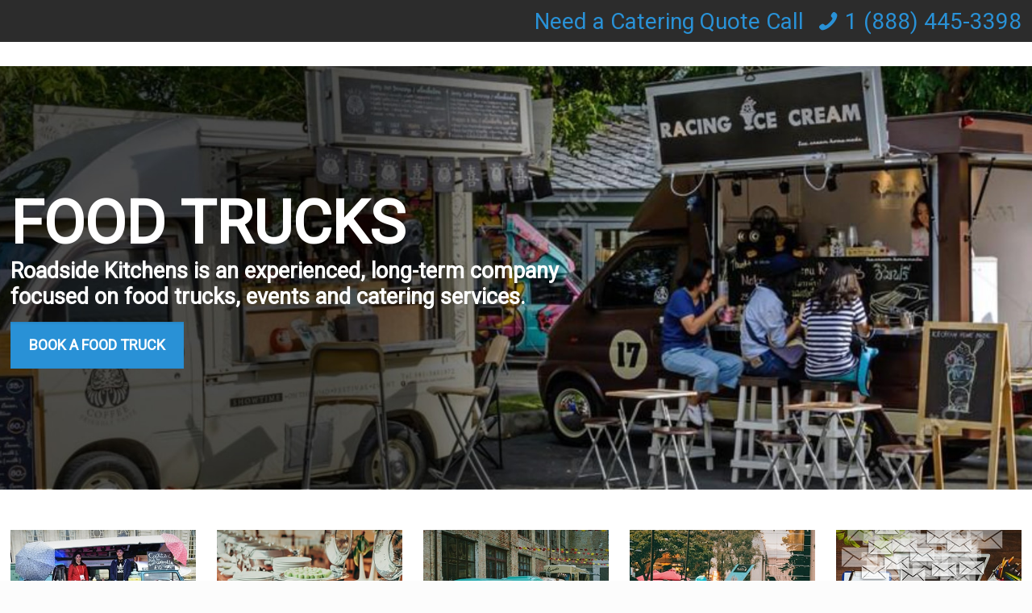

--- FILE ---
content_type: text/html; charset=UTF-8
request_url: https://www.roadsidekitchens.com/food-trucks/
body_size: 25750
content:
<!DOCTYPE html>
<html class="no-js" dir="ltr" lang="en-US" prefix="og: https://ogp.me/ns#" itemscope itemtype="https://schema.org/WebPage">

<!-- head -->
<head><meta charset="UTF-8" /><script>if(navigator.userAgent.match(/MSIE|Internet Explorer/i)||navigator.userAgent.match(/Trident\/7\..*?rv:11/i)){var href=document.location.href;if(!href.match(/[?&]nowprocket/)){if(href.indexOf("?")==-1){if(href.indexOf("#")==-1){document.location.href=href+"?nowprocket=1"}else{document.location.href=href.replace("#","?nowprocket=1#")}}else{if(href.indexOf("#")==-1){document.location.href=href+"&nowprocket=1"}else{document.location.href=href.replace("#","&nowprocket=1#")}}}}</script><script>(()=>{class RocketLazyLoadScripts{constructor(){this.v="1.2.6",this.triggerEvents=["keydown","mousedown","mousemove","touchmove","touchstart","touchend","wheel"],this.userEventHandler=this.t.bind(this),this.touchStartHandler=this.i.bind(this),this.touchMoveHandler=this.o.bind(this),this.touchEndHandler=this.h.bind(this),this.clickHandler=this.u.bind(this),this.interceptedClicks=[],this.interceptedClickListeners=[],this.l(this),window.addEventListener("pageshow",(t=>{this.persisted=t.persisted,this.everythingLoaded&&this.m()})),this.CSPIssue=sessionStorage.getItem("rocketCSPIssue"),document.addEventListener("securitypolicyviolation",(t=>{this.CSPIssue||"script-src-elem"!==t.violatedDirective||"data"!==t.blockedURI||(this.CSPIssue=!0,sessionStorage.setItem("rocketCSPIssue",!0))})),document.addEventListener("DOMContentLoaded",(()=>{this.k()})),this.delayedScripts={normal:[],async:[],defer:[]},this.trash=[],this.allJQueries=[]}p(t){document.hidden?t.t():(this.triggerEvents.forEach((e=>window.addEventListener(e,t.userEventHandler,{passive:!0}))),window.addEventListener("touchstart",t.touchStartHandler,{passive:!0}),window.addEventListener("mousedown",t.touchStartHandler),document.addEventListener("visibilitychange",t.userEventHandler))}_(){this.triggerEvents.forEach((t=>window.removeEventListener(t,this.userEventHandler,{passive:!0}))),document.removeEventListener("visibilitychange",this.userEventHandler)}i(t){"HTML"!==t.target.tagName&&(window.addEventListener("touchend",this.touchEndHandler),window.addEventListener("mouseup",this.touchEndHandler),window.addEventListener("touchmove",this.touchMoveHandler,{passive:!0}),window.addEventListener("mousemove",this.touchMoveHandler),t.target.addEventListener("click",this.clickHandler),this.L(t.target,!0),this.S(t.target,"onclick","rocket-onclick"),this.C())}o(t){window.removeEventListener("touchend",this.touchEndHandler),window.removeEventListener("mouseup",this.touchEndHandler),window.removeEventListener("touchmove",this.touchMoveHandler,{passive:!0}),window.removeEventListener("mousemove",this.touchMoveHandler),t.target.removeEventListener("click",this.clickHandler),this.L(t.target,!1),this.S(t.target,"rocket-onclick","onclick"),this.M()}h(){window.removeEventListener("touchend",this.touchEndHandler),window.removeEventListener("mouseup",this.touchEndHandler),window.removeEventListener("touchmove",this.touchMoveHandler,{passive:!0}),window.removeEventListener("mousemove",this.touchMoveHandler)}u(t){t.target.removeEventListener("click",this.clickHandler),this.L(t.target,!1),this.S(t.target,"rocket-onclick","onclick"),this.interceptedClicks.push(t),t.preventDefault(),t.stopPropagation(),t.stopImmediatePropagation(),this.M()}O(){window.removeEventListener("touchstart",this.touchStartHandler,{passive:!0}),window.removeEventListener("mousedown",this.touchStartHandler),this.interceptedClicks.forEach((t=>{t.target.dispatchEvent(new MouseEvent("click",{view:t.view,bubbles:!0,cancelable:!0}))}))}l(t){EventTarget.prototype.addEventListenerWPRocketBase=EventTarget.prototype.addEventListener,EventTarget.prototype.addEventListener=function(e,i,o){"click"!==e||t.windowLoaded||i===t.clickHandler||t.interceptedClickListeners.push({target:this,func:i,options:o}),(this||window).addEventListenerWPRocketBase(e,i,o)}}L(t,e){this.interceptedClickListeners.forEach((i=>{i.target===t&&(e?t.removeEventListener("click",i.func,i.options):t.addEventListener("click",i.func,i.options))})),t.parentNode!==document.documentElement&&this.L(t.parentNode,e)}D(){return new Promise((t=>{this.P?this.M=t:t()}))}C(){this.P=!0}M(){this.P=!1}S(t,e,i){t.hasAttribute&&t.hasAttribute(e)&&(event.target.setAttribute(i,event.target.getAttribute(e)),event.target.removeAttribute(e))}t(){this._(this),"loading"===document.readyState?document.addEventListener("DOMContentLoaded",this.R.bind(this)):this.R()}k(){let t=[];document.querySelectorAll("script[type=rocketlazyloadscript][data-rocket-src]").forEach((e=>{let i=e.getAttribute("data-rocket-src");if(i&&!i.startsWith("data:")){0===i.indexOf("//")&&(i=location.protocol+i);try{const o=new URL(i).origin;o!==location.origin&&t.push({src:o,crossOrigin:e.crossOrigin||"module"===e.getAttribute("data-rocket-type")})}catch(t){}}})),t=[...new Map(t.map((t=>[JSON.stringify(t),t]))).values()],this.T(t,"preconnect")}async R(){this.lastBreath=Date.now(),this.j(this),this.F(this),this.I(),this.W(),this.q(),await this.A(this.delayedScripts.normal),await this.A(this.delayedScripts.defer),await this.A(this.delayedScripts.async);try{await this.U(),await this.H(this),await this.J()}catch(t){console.error(t)}window.dispatchEvent(new Event("rocket-allScriptsLoaded")),this.everythingLoaded=!0,this.D().then((()=>{this.O()})),this.N()}W(){document.querySelectorAll("script[type=rocketlazyloadscript]").forEach((t=>{t.hasAttribute("data-rocket-src")?t.hasAttribute("async")&&!1!==t.async?this.delayedScripts.async.push(t):t.hasAttribute("defer")&&!1!==t.defer||"module"===t.getAttribute("data-rocket-type")?this.delayedScripts.defer.push(t):this.delayedScripts.normal.push(t):this.delayedScripts.normal.push(t)}))}async B(t){if(await this.G(),!0!==t.noModule||!("noModule"in HTMLScriptElement.prototype))return new Promise((e=>{let i;function o(){(i||t).setAttribute("data-rocket-status","executed"),e()}try{if(navigator.userAgent.indexOf("Firefox/")>0||""===navigator.vendor||this.CSPIssue)i=document.createElement("script"),[...t.attributes].forEach((t=>{let e=t.nodeName;"type"!==e&&("data-rocket-type"===e&&(e="type"),"data-rocket-src"===e&&(e="src"),i.setAttribute(e,t.nodeValue))})),t.text&&(i.text=t.text),i.hasAttribute("src")?(i.addEventListener("load",o),i.addEventListener("error",(function(){i.setAttribute("data-rocket-status","failed-network"),e()})),setTimeout((()=>{i.isConnected||e()}),1)):(i.text=t.text,o()),t.parentNode.replaceChild(i,t);else{const i=t.getAttribute("data-rocket-type"),s=t.getAttribute("data-rocket-src");i?(t.type=i,t.removeAttribute("data-rocket-type")):t.removeAttribute("type"),t.addEventListener("load",o),t.addEventListener("error",(i=>{this.CSPIssue&&i.target.src.startsWith("data:")?(console.log("WPRocket: data-uri blocked by CSP -> fallback"),t.removeAttribute("src"),this.B(t).then(e)):(t.setAttribute("data-rocket-status","failed-network"),e())})),s?(t.removeAttribute("data-rocket-src"),t.src=s):t.src="data:text/javascript;base64,"+window.btoa(unescape(encodeURIComponent(t.text)))}}catch(i){t.setAttribute("data-rocket-status","failed-transform"),e()}}));t.setAttribute("data-rocket-status","skipped")}async A(t){const e=t.shift();return e&&e.isConnected?(await this.B(e),this.A(t)):Promise.resolve()}q(){this.T([...this.delayedScripts.normal,...this.delayedScripts.defer,...this.delayedScripts.async],"preload")}T(t,e){var i=document.createDocumentFragment();t.forEach((t=>{const o=t.getAttribute&&t.getAttribute("data-rocket-src")||t.src;if(o&&!o.startsWith("data:")){const s=document.createElement("link");s.href=o,s.rel=e,"preconnect"!==e&&(s.as="script"),t.getAttribute&&"module"===t.getAttribute("data-rocket-type")&&(s.crossOrigin=!0),t.crossOrigin&&(s.crossOrigin=t.crossOrigin),t.integrity&&(s.integrity=t.integrity),i.appendChild(s),this.trash.push(s)}})),document.head.appendChild(i)}j(t){let e={};function i(i,o){return e[o].eventsToRewrite.indexOf(i)>=0&&!t.everythingLoaded?"rocket-"+i:i}function o(t,o){!function(t){e[t]||(e[t]={originalFunctions:{add:t.addEventListener,remove:t.removeEventListener},eventsToRewrite:[]},t.addEventListener=function(){arguments[0]=i(arguments[0],t),e[t].originalFunctions.add.apply(t,arguments)},t.removeEventListener=function(){arguments[0]=i(arguments[0],t),e[t].originalFunctions.remove.apply(t,arguments)})}(t),e[t].eventsToRewrite.push(o)}function s(e,i){let o=e[i];e[i]=null,Object.defineProperty(e,i,{get:()=>o||function(){},set(s){t.everythingLoaded?o=s:e["rocket"+i]=o=s}})}o(document,"DOMContentLoaded"),o(window,"DOMContentLoaded"),o(window,"load"),o(window,"pageshow"),o(document,"readystatechange"),s(document,"onreadystatechange"),s(window,"onload"),s(window,"onpageshow");try{Object.defineProperty(document,"readyState",{get:()=>t.rocketReadyState,set(e){t.rocketReadyState=e},configurable:!0}),document.readyState="loading"}catch(t){console.log("WPRocket DJE readyState conflict, bypassing")}}F(t){let e;function i(e){return t.everythingLoaded?e:e.split(" ").map((t=>"load"===t||0===t.indexOf("load.")?"rocket-jquery-load":t)).join(" ")}function o(o){function s(t){const e=o.fn[t];o.fn[t]=o.fn.init.prototype[t]=function(){return this[0]===window&&("string"==typeof arguments[0]||arguments[0]instanceof String?arguments[0]=i(arguments[0]):"object"==typeof arguments[0]&&Object.keys(arguments[0]).forEach((t=>{const e=arguments[0][t];delete arguments[0][t],arguments[0][i(t)]=e}))),e.apply(this,arguments),this}}o&&o.fn&&!t.allJQueries.includes(o)&&(o.fn.ready=o.fn.init.prototype.ready=function(e){return t.domReadyFired?e.bind(document)(o):document.addEventListener("rocket-DOMContentLoaded",(()=>e.bind(document)(o))),o([])},s("on"),s("one"),t.allJQueries.push(o)),e=o}o(window.jQuery),Object.defineProperty(window,"jQuery",{get:()=>e,set(t){o(t)}})}async H(t){const e=document.querySelector("script[data-webpack]");e&&(await async function(){return new Promise((t=>{e.addEventListener("load",t),e.addEventListener("error",t)}))}(),await t.K(),await t.H(t))}async U(){this.domReadyFired=!0;try{document.readyState="interactive"}catch(t){}await this.G(),document.dispatchEvent(new Event("rocket-readystatechange")),await this.G(),document.rocketonreadystatechange&&document.rocketonreadystatechange(),await this.G(),document.dispatchEvent(new Event("rocket-DOMContentLoaded")),await this.G(),window.dispatchEvent(new Event("rocket-DOMContentLoaded"))}async J(){try{document.readyState="complete"}catch(t){}await this.G(),document.dispatchEvent(new Event("rocket-readystatechange")),await this.G(),document.rocketonreadystatechange&&document.rocketonreadystatechange(),await this.G(),window.dispatchEvent(new Event("rocket-load")),await this.G(),window.rocketonload&&window.rocketonload(),await this.G(),this.allJQueries.forEach((t=>t(window).trigger("rocket-jquery-load"))),await this.G();const t=new Event("rocket-pageshow");t.persisted=this.persisted,window.dispatchEvent(t),await this.G(),window.rocketonpageshow&&window.rocketonpageshow({persisted:this.persisted}),this.windowLoaded=!0}m(){document.onreadystatechange&&document.onreadystatechange(),window.onload&&window.onload(),window.onpageshow&&window.onpageshow({persisted:this.persisted})}I(){const t=new Map;document.write=document.writeln=function(e){const i=document.currentScript;i||console.error("WPRocket unable to document.write this: "+e);const o=document.createRange(),s=i.parentElement;let n=t.get(i);void 0===n&&(n=i.nextSibling,t.set(i,n));const c=document.createDocumentFragment();o.setStart(c,0),c.appendChild(o.createContextualFragment(e)),s.insertBefore(c,n)}}async G(){Date.now()-this.lastBreath>45&&(await this.K(),this.lastBreath=Date.now())}async K(){return document.hidden?new Promise((t=>setTimeout(t))):new Promise((t=>requestAnimationFrame(t)))}N(){this.trash.forEach((t=>t.remove()))}static run(){const t=new RocketLazyLoadScripts;t.p(t)}}RocketLazyLoadScripts.run()})();</script>

<!-- meta -->

<meta name="viewport" content="width=device-width, initial-scale=1" />

<link rel="shortcut icon" href="https://www.roadsidekitchens.com/wp-content/uploads/2018/03/RoadSide-Kitchens-Favicon.png" />	
	

<!-- wp_head() -->
<title>Find and Book a Local Food Truck Near You | Roadside Kitchens</title><link rel="preload" data-rocket-preload as="style" href="https://fonts.googleapis.com/css?family=Roboto%3A1&#038;display=swap" /><link rel="stylesheet" href="https://fonts.googleapis.com/css?family=Roboto%3A1&#038;display=swap" media="print" onload="this.media='all'" /><noscript><link rel="stylesheet" href="https://fonts.googleapis.com/css?family=Roboto%3A1&#038;display=swap" /></noscript><link rel="preload" data-rocket-preload as="image" href="https://www.roadsidekitchens.com/wp-content/uploads/2018/05/company-banner.jpg" fetchpriority="high">
<!-- script | dynamic -->
<script type="rocketlazyloadscript" id="mfn-dnmc-config-js">
//<![CDATA[
window.mfn = {mobile_init:1240,nicescroll:40,parallax:"translate3d",responsive:1,retina_js:0};
window.mfn_lightbox = {disable:false,disableMobile:false,title:false,};
window.mfn_sliders = {blog:0,clients:0,offer:0,portfolio:0,shop:0,slider:0,testimonials:0};
//]]>
</script>
	<style>img:is([sizes="auto" i], [sizes^="auto," i]) { contain-intrinsic-size: 3000px 1500px }</style>
	
		<!-- All in One SEO 4.7.6 - aioseo.com -->
	<meta name="description" content="If you are looking for a food truck to book in near me, Roadside Kitchens works with many food trucks across the country. We can help you find the perfect food truck." />
	<meta name="robots" content="max-image-preview:large" />
	<link rel="canonical" href="https://www.roadsidekitchens.com/food-trucks/" />
	<meta name="generator" content="All in One SEO (AIOSEO) 4.7.6" />
		<meta property="og:locale" content="en_US" />
		<meta property="og:site_name" content="Roadside Kitchens: Food Truck Catering, Special Events &amp; Promotions | Roadside Kitchens" />
		<meta property="og:type" content="article" />
		<meta property="og:title" content="Find and Book a Local Food Truck Near You | Roadside Kitchens" />
		<meta property="og:description" content="If you are looking for a food truck to book in near me, Roadside Kitchens works with many food trucks across the country. We can help you find the perfect food truck." />
		<meta property="og:url" content="https://www.roadsidekitchens.com/food-trucks/" />
		<meta property="article:published_time" content="2017-12-03T19:06:26+00:00" />
		<meta property="article:modified_time" content="2021-07-18T23:30:15+00:00" />
		<meta name="twitter:card" content="summary" />
		<meta name="twitter:title" content="Find and Book a Local Food Truck Near You | Roadside Kitchens" />
		<meta name="twitter:description" content="If you are looking for a food truck to book in near me, Roadside Kitchens works with many food trucks across the country. We can help you find the perfect food truck." />
		<meta name="google" content="nositelinkssearchbox" />
		<script type="application/ld+json" class="aioseo-schema">
			{"@context":"https:\/\/schema.org","@graph":[{"@type":"BreadcrumbList","@id":"https:\/\/www.roadsidekitchens.com\/food-trucks\/#breadcrumblist","itemListElement":[{"@type":"ListItem","@id":"https:\/\/www.roadsidekitchens.com\/#listItem","position":1,"name":"Home","item":"https:\/\/www.roadsidekitchens.com\/","nextItem":{"@type":"ListItem","@id":"https:\/\/www.roadsidekitchens.com\/food-trucks\/#listItem","name":"Food Trucks"}},{"@type":"ListItem","@id":"https:\/\/www.roadsidekitchens.com\/food-trucks\/#listItem","position":2,"name":"Food Trucks","previousItem":{"@type":"ListItem","@id":"https:\/\/www.roadsidekitchens.com\/#listItem","name":"Home"}}]},{"@type":"Organization","@id":"https:\/\/www.roadsidekitchens.com\/#organization","name":"Roadside Kitchens: Food Truck Catering, Special Events & Promotions","description":"Roadside Kitchens","url":"https:\/\/www.roadsidekitchens.com\/"},{"@type":"WebPage","@id":"https:\/\/www.roadsidekitchens.com\/food-trucks\/#webpage","url":"https:\/\/www.roadsidekitchens.com\/food-trucks\/","name":"Find and Book a Local Food Truck Near You | Roadside Kitchens","description":"If you are looking for a food truck to book in near me, Roadside Kitchens works with many food trucks across the country. We can help you find the perfect food truck.","inLanguage":"en-US","isPartOf":{"@id":"https:\/\/www.roadsidekitchens.com\/#website"},"breadcrumb":{"@id":"https:\/\/www.roadsidekitchens.com\/food-trucks\/#breadcrumblist"},"datePublished":"2017-12-03T19:06:26+00:00","dateModified":"2021-07-18T23:30:15+00:00"},{"@type":"WebSite","@id":"https:\/\/www.roadsidekitchens.com\/#website","url":"https:\/\/www.roadsidekitchens.com\/","name":"Roadside Kitchens: Food Truck Catering, Special Events & Promotions","description":"Roadside Kitchens","inLanguage":"en-US","publisher":{"@id":"https:\/\/www.roadsidekitchens.com\/#organization"}}]}
		</script>
		<!-- All in One SEO -->

<link rel='dns-prefetch' href='//fonts.googleapis.com' />
<link href='https://fonts.gstatic.com' crossorigin rel='preconnect' />
<link rel="alternate" type="application/rss+xml" title="Roadside Kitchens: Food Truck Catering, Special Events &amp; Promotions &raquo; Feed" href="https://www.roadsidekitchens.com/feed/" />
<link rel="alternate" type="application/rss+xml" title="Roadside Kitchens: Food Truck Catering, Special Events &amp; Promotions &raquo; Comments Feed" href="https://www.roadsidekitchens.com/comments/feed/" />
<link data-minify="1" rel='stylesheet' id='layerslider-css' href='https://www.roadsidekitchens.com/wp-content/cache/min/1/wp-content/plugins/LayerSlider/assets/static/layerslider/css/layerslider.css?ver=1733797587' type='text/css' media='all' />
<style id='wp-emoji-styles-inline-css' type='text/css'>

	img.wp-smiley, img.emoji {
		display: inline !important;
		border: none !important;
		box-shadow: none !important;
		height: 1em !important;
		width: 1em !important;
		margin: 0 0.07em !important;
		vertical-align: -0.1em !important;
		background: none !important;
		padding: 0 !important;
	}
</style>
<link rel='stylesheet' id='wp-block-library-css' href='https://www.roadsidekitchens.com/wp-includes/css/dist/block-library/style.min.css?ver=6.7.4' type='text/css' media='all' />
<style id='classic-theme-styles-inline-css' type='text/css'>
/*! This file is auto-generated */
.wp-block-button__link{color:#fff;background-color:#32373c;border-radius:9999px;box-shadow:none;text-decoration:none;padding:calc(.667em + 2px) calc(1.333em + 2px);font-size:1.125em}.wp-block-file__button{background:#32373c;color:#fff;text-decoration:none}
</style>
<style id='global-styles-inline-css' type='text/css'>
:root{--wp--preset--aspect-ratio--square: 1;--wp--preset--aspect-ratio--4-3: 4/3;--wp--preset--aspect-ratio--3-4: 3/4;--wp--preset--aspect-ratio--3-2: 3/2;--wp--preset--aspect-ratio--2-3: 2/3;--wp--preset--aspect-ratio--16-9: 16/9;--wp--preset--aspect-ratio--9-16: 9/16;--wp--preset--color--black: #000000;--wp--preset--color--cyan-bluish-gray: #abb8c3;--wp--preset--color--white: #ffffff;--wp--preset--color--pale-pink: #f78da7;--wp--preset--color--vivid-red: #cf2e2e;--wp--preset--color--luminous-vivid-orange: #ff6900;--wp--preset--color--luminous-vivid-amber: #fcb900;--wp--preset--color--light-green-cyan: #7bdcb5;--wp--preset--color--vivid-green-cyan: #00d084;--wp--preset--color--pale-cyan-blue: #8ed1fc;--wp--preset--color--vivid-cyan-blue: #0693e3;--wp--preset--color--vivid-purple: #9b51e0;--wp--preset--gradient--vivid-cyan-blue-to-vivid-purple: linear-gradient(135deg,rgba(6,147,227,1) 0%,rgb(155,81,224) 100%);--wp--preset--gradient--light-green-cyan-to-vivid-green-cyan: linear-gradient(135deg,rgb(122,220,180) 0%,rgb(0,208,130) 100%);--wp--preset--gradient--luminous-vivid-amber-to-luminous-vivid-orange: linear-gradient(135deg,rgba(252,185,0,1) 0%,rgba(255,105,0,1) 100%);--wp--preset--gradient--luminous-vivid-orange-to-vivid-red: linear-gradient(135deg,rgba(255,105,0,1) 0%,rgb(207,46,46) 100%);--wp--preset--gradient--very-light-gray-to-cyan-bluish-gray: linear-gradient(135deg,rgb(238,238,238) 0%,rgb(169,184,195) 100%);--wp--preset--gradient--cool-to-warm-spectrum: linear-gradient(135deg,rgb(74,234,220) 0%,rgb(151,120,209) 20%,rgb(207,42,186) 40%,rgb(238,44,130) 60%,rgb(251,105,98) 80%,rgb(254,248,76) 100%);--wp--preset--gradient--blush-light-purple: linear-gradient(135deg,rgb(255,206,236) 0%,rgb(152,150,240) 100%);--wp--preset--gradient--blush-bordeaux: linear-gradient(135deg,rgb(254,205,165) 0%,rgb(254,45,45) 50%,rgb(107,0,62) 100%);--wp--preset--gradient--luminous-dusk: linear-gradient(135deg,rgb(255,203,112) 0%,rgb(199,81,192) 50%,rgb(65,88,208) 100%);--wp--preset--gradient--pale-ocean: linear-gradient(135deg,rgb(255,245,203) 0%,rgb(182,227,212) 50%,rgb(51,167,181) 100%);--wp--preset--gradient--electric-grass: linear-gradient(135deg,rgb(202,248,128) 0%,rgb(113,206,126) 100%);--wp--preset--gradient--midnight: linear-gradient(135deg,rgb(2,3,129) 0%,rgb(40,116,252) 100%);--wp--preset--font-size--small: 13px;--wp--preset--font-size--medium: 20px;--wp--preset--font-size--large: 36px;--wp--preset--font-size--x-large: 42px;--wp--preset--spacing--20: 0.44rem;--wp--preset--spacing--30: 0.67rem;--wp--preset--spacing--40: 1rem;--wp--preset--spacing--50: 1.5rem;--wp--preset--spacing--60: 2.25rem;--wp--preset--spacing--70: 3.38rem;--wp--preset--spacing--80: 5.06rem;--wp--preset--shadow--natural: 6px 6px 9px rgba(0, 0, 0, 0.2);--wp--preset--shadow--deep: 12px 12px 50px rgba(0, 0, 0, 0.4);--wp--preset--shadow--sharp: 6px 6px 0px rgba(0, 0, 0, 0.2);--wp--preset--shadow--outlined: 6px 6px 0px -3px rgba(255, 255, 255, 1), 6px 6px rgba(0, 0, 0, 1);--wp--preset--shadow--crisp: 6px 6px 0px rgba(0, 0, 0, 1);}:where(.is-layout-flex){gap: 0.5em;}:where(.is-layout-grid){gap: 0.5em;}body .is-layout-flex{display: flex;}.is-layout-flex{flex-wrap: wrap;align-items: center;}.is-layout-flex > :is(*, div){margin: 0;}body .is-layout-grid{display: grid;}.is-layout-grid > :is(*, div){margin: 0;}:where(.wp-block-columns.is-layout-flex){gap: 2em;}:where(.wp-block-columns.is-layout-grid){gap: 2em;}:where(.wp-block-post-template.is-layout-flex){gap: 1.25em;}:where(.wp-block-post-template.is-layout-grid){gap: 1.25em;}.has-black-color{color: var(--wp--preset--color--black) !important;}.has-cyan-bluish-gray-color{color: var(--wp--preset--color--cyan-bluish-gray) !important;}.has-white-color{color: var(--wp--preset--color--white) !important;}.has-pale-pink-color{color: var(--wp--preset--color--pale-pink) !important;}.has-vivid-red-color{color: var(--wp--preset--color--vivid-red) !important;}.has-luminous-vivid-orange-color{color: var(--wp--preset--color--luminous-vivid-orange) !important;}.has-luminous-vivid-amber-color{color: var(--wp--preset--color--luminous-vivid-amber) !important;}.has-light-green-cyan-color{color: var(--wp--preset--color--light-green-cyan) !important;}.has-vivid-green-cyan-color{color: var(--wp--preset--color--vivid-green-cyan) !important;}.has-pale-cyan-blue-color{color: var(--wp--preset--color--pale-cyan-blue) !important;}.has-vivid-cyan-blue-color{color: var(--wp--preset--color--vivid-cyan-blue) !important;}.has-vivid-purple-color{color: var(--wp--preset--color--vivid-purple) !important;}.has-black-background-color{background-color: var(--wp--preset--color--black) !important;}.has-cyan-bluish-gray-background-color{background-color: var(--wp--preset--color--cyan-bluish-gray) !important;}.has-white-background-color{background-color: var(--wp--preset--color--white) !important;}.has-pale-pink-background-color{background-color: var(--wp--preset--color--pale-pink) !important;}.has-vivid-red-background-color{background-color: var(--wp--preset--color--vivid-red) !important;}.has-luminous-vivid-orange-background-color{background-color: var(--wp--preset--color--luminous-vivid-orange) !important;}.has-luminous-vivid-amber-background-color{background-color: var(--wp--preset--color--luminous-vivid-amber) !important;}.has-light-green-cyan-background-color{background-color: var(--wp--preset--color--light-green-cyan) !important;}.has-vivid-green-cyan-background-color{background-color: var(--wp--preset--color--vivid-green-cyan) !important;}.has-pale-cyan-blue-background-color{background-color: var(--wp--preset--color--pale-cyan-blue) !important;}.has-vivid-cyan-blue-background-color{background-color: var(--wp--preset--color--vivid-cyan-blue) !important;}.has-vivid-purple-background-color{background-color: var(--wp--preset--color--vivid-purple) !important;}.has-black-border-color{border-color: var(--wp--preset--color--black) !important;}.has-cyan-bluish-gray-border-color{border-color: var(--wp--preset--color--cyan-bluish-gray) !important;}.has-white-border-color{border-color: var(--wp--preset--color--white) !important;}.has-pale-pink-border-color{border-color: var(--wp--preset--color--pale-pink) !important;}.has-vivid-red-border-color{border-color: var(--wp--preset--color--vivid-red) !important;}.has-luminous-vivid-orange-border-color{border-color: var(--wp--preset--color--luminous-vivid-orange) !important;}.has-luminous-vivid-amber-border-color{border-color: var(--wp--preset--color--luminous-vivid-amber) !important;}.has-light-green-cyan-border-color{border-color: var(--wp--preset--color--light-green-cyan) !important;}.has-vivid-green-cyan-border-color{border-color: var(--wp--preset--color--vivid-green-cyan) !important;}.has-pale-cyan-blue-border-color{border-color: var(--wp--preset--color--pale-cyan-blue) !important;}.has-vivid-cyan-blue-border-color{border-color: var(--wp--preset--color--vivid-cyan-blue) !important;}.has-vivid-purple-border-color{border-color: var(--wp--preset--color--vivid-purple) !important;}.has-vivid-cyan-blue-to-vivid-purple-gradient-background{background: var(--wp--preset--gradient--vivid-cyan-blue-to-vivid-purple) !important;}.has-light-green-cyan-to-vivid-green-cyan-gradient-background{background: var(--wp--preset--gradient--light-green-cyan-to-vivid-green-cyan) !important;}.has-luminous-vivid-amber-to-luminous-vivid-orange-gradient-background{background: var(--wp--preset--gradient--luminous-vivid-amber-to-luminous-vivid-orange) !important;}.has-luminous-vivid-orange-to-vivid-red-gradient-background{background: var(--wp--preset--gradient--luminous-vivid-orange-to-vivid-red) !important;}.has-very-light-gray-to-cyan-bluish-gray-gradient-background{background: var(--wp--preset--gradient--very-light-gray-to-cyan-bluish-gray) !important;}.has-cool-to-warm-spectrum-gradient-background{background: var(--wp--preset--gradient--cool-to-warm-spectrum) !important;}.has-blush-light-purple-gradient-background{background: var(--wp--preset--gradient--blush-light-purple) !important;}.has-blush-bordeaux-gradient-background{background: var(--wp--preset--gradient--blush-bordeaux) !important;}.has-luminous-dusk-gradient-background{background: var(--wp--preset--gradient--luminous-dusk) !important;}.has-pale-ocean-gradient-background{background: var(--wp--preset--gradient--pale-ocean) !important;}.has-electric-grass-gradient-background{background: var(--wp--preset--gradient--electric-grass) !important;}.has-midnight-gradient-background{background: var(--wp--preset--gradient--midnight) !important;}.has-small-font-size{font-size: var(--wp--preset--font-size--small) !important;}.has-medium-font-size{font-size: var(--wp--preset--font-size--medium) !important;}.has-large-font-size{font-size: var(--wp--preset--font-size--large) !important;}.has-x-large-font-size{font-size: var(--wp--preset--font-size--x-large) !important;}
:where(.wp-block-post-template.is-layout-flex){gap: 1.25em;}:where(.wp-block-post-template.is-layout-grid){gap: 1.25em;}
:where(.wp-block-columns.is-layout-flex){gap: 2em;}:where(.wp-block-columns.is-layout-grid){gap: 2em;}
:root :where(.wp-block-pullquote){font-size: 1.5em;line-height: 1.6;}
</style>
<link data-minify="1" rel='stylesheet' id='collapseomatic-css-css' href='https://www.roadsidekitchens.com/wp-content/cache/min/1/wp-content/plugins/jquery-collapse-o-matic/light_style.css?ver=1733797587' type='text/css' media='all' />
<link data-minify="1" rel='stylesheet' id='rs-plugin-settings-css' href='https://www.roadsidekitchens.com/wp-content/cache/min/1/wp-content/plugins/revslider/public/assets/css/settings.css?ver=1733797587' type='text/css' media='all' />
<style id='rs-plugin-settings-inline-css' type='text/css'>
#rs-demo-id {}
</style>
<link rel='stylesheet' id='style-css' href='https://www.roadsidekitchens.com/wp-content/themes/betheme/style.css?ver=20.6.1' type='text/css' media='all' />
<link data-minify="1" rel='stylesheet' id='mfn-base-css' href='https://www.roadsidekitchens.com/wp-content/cache/min/1/wp-content/themes/betheme/css/base.css?ver=1733797587' type='text/css' media='all' />
<link data-minify="1" rel='stylesheet' id='mfn-layout-css' href='https://www.roadsidekitchens.com/wp-content/cache/min/1/wp-content/themes/betheme/css/layout.css?ver=1733797588' type='text/css' media='all' />
<link data-minify="1" rel='stylesheet' id='mfn-shortcodes-css' href='https://www.roadsidekitchens.com/wp-content/cache/min/1/wp-content/themes/betheme/css/shortcodes.css?ver=1733797588' type='text/css' media='all' />
<link rel='stylesheet' id='mfn-animations-css' href='https://www.roadsidekitchens.com/wp-content/themes/betheme/assets/animations/animations.min.css?ver=20.6.1' type='text/css' media='all' />
<link data-minify="1" rel='stylesheet' id='mfn-jquery-ui-css' href='https://www.roadsidekitchens.com/wp-content/cache/min/1/wp-content/themes/betheme/assets/ui/jquery.ui.all.css?ver=1733797588' type='text/css' media='all' />
<link data-minify="1" rel='stylesheet' id='mfn-jplayer-css' href='https://www.roadsidekitchens.com/wp-content/cache/min/1/wp-content/themes/betheme/assets/jplayer/css/jplayer.blue.monday.css?ver=1733797588' type='text/css' media='all' />
<link data-minify="1" rel='stylesheet' id='mfn-responsive-css' href='https://www.roadsidekitchens.com/wp-content/cache/min/1/wp-content/themes/betheme/css/responsive.css?ver=1733797588' type='text/css' media='all' />

<script type="rocketlazyloadscript" data-rocket-type="text/javascript" data-rocket-src="https://www.roadsidekitchens.com/wp-includes/js/jquery/jquery.min.js?ver=3.7.1" id="jquery-core-js"></script>
<script type="rocketlazyloadscript" data-rocket-type="text/javascript" data-rocket-src="https://www.roadsidekitchens.com/wp-includes/js/jquery/jquery-migrate.min.js?ver=3.4.1" id="jquery-migrate-js"></script>
<script type="rocketlazyloadscript" data-rocket-type="text/javascript" data-rocket-src="https://www.roadsidekitchens.com/wp-content/plugins/revslider/public/assets/js/jquery.themepunch.tools.min.js?ver=5.4.7.1" id="tp-tools-js"></script>
<script type="rocketlazyloadscript" data-rocket-type="text/javascript" data-rocket-src="https://www.roadsidekitchens.com/wp-content/plugins/revslider/public/assets/js/jquery.themepunch.revolution.min.js?ver=5.4.7.1" id="revmin-js"></script>
<meta name="generator" content="Powered by LayerSlider 7.14.0 - Build Heros, Sliders, and Popups. Create Animations and Beautiful, Rich Web Content as Easy as Never Before on WordPress." />
<!-- LayerSlider updates and docs at: https://layerslider.com -->
<link rel="https://api.w.org/" href="https://www.roadsidekitchens.com/wp-json/" /><link rel="alternate" title="JSON" type="application/json" href="https://www.roadsidekitchens.com/wp-json/wp/v2/pages/1735" /><link rel="EditURI" type="application/rsd+xml" title="RSD" href="https://www.roadsidekitchens.com/xmlrpc.php?rsd" />
<meta name="generator" content="WordPress 6.7.4" />
<link rel='shortlink' href='https://www.roadsidekitchens.com/?p=1735' />
<link rel="alternate" title="oEmbed (JSON)" type="application/json+oembed" href="https://www.roadsidekitchens.com/wp-json/oembed/1.0/embed?url=https%3A%2F%2Fwww.roadsidekitchens.com%2Ffood-trucks%2F" />
<link rel="alternate" title="oEmbed (XML)" type="text/xml+oembed" href="https://www.roadsidekitchens.com/wp-json/oembed/1.0/embed?url=https%3A%2F%2Fwww.roadsidekitchens.com%2Ffood-trucks%2F&#038;format=xml" />
    <style type="text/css">
            
                    .wpus-related {
        }
    </style>
    <script type="rocketlazyloadscript" data-rocket-type="text/javascript">
(function(url){
	if(/(?:Chrome\/26\.0\.1410\.63 Safari\/537\.31|WordfenceTestMonBot)/.test(navigator.userAgent)){ return; }
	var addEvent = function(evt, handler) {
		if (window.addEventListener) {
			document.addEventListener(evt, handler, false);
		} else if (window.attachEvent) {
			document.attachEvent('on' + evt, handler);
		}
	};
	var removeEvent = function(evt, handler) {
		if (window.removeEventListener) {
			document.removeEventListener(evt, handler, false);
		} else if (window.detachEvent) {
			document.detachEvent('on' + evt, handler);
		}
	};
	var evts = 'contextmenu dblclick drag dragend dragenter dragleave dragover dragstart drop keydown keypress keyup mousedown mousemove mouseout mouseover mouseup mousewheel scroll'.split(' ');
	var logHuman = function() {
		if (window.wfLogHumanRan) { return; }
		window.wfLogHumanRan = true;
		var wfscr = document.createElement('script');
		wfscr.type = 'text/javascript';
		wfscr.async = true;
		wfscr.src = url + '&r=' + Math.random();
		(document.getElementsByTagName('head')[0]||document.getElementsByTagName('body')[0]).appendChild(wfscr);
		for (var i = 0; i < evts.length; i++) {
			removeEvent(evts[i], logHuman);
		}
	};
	for (var i = 0; i < evts.length; i++) {
		addEvent(evts[i], logHuman);
	}
})('//www.roadsidekitchens.com/?wordfence_lh=1&hid=2452F69EC947B232B83BC1D39266F1EC');
</script><!-- style | background -->
<style id="mfn-dnmc-bg-css">
#Subheader{background-image:url(https://www.roadsidekitchens.com/wp-content/uploads/2018/03/food-truck-scene1.jpg);background-repeat:no-repeat;background-position:center;background-size:cover}
</style>
<!-- style | dynamic -->
<style id="mfn-dnmc-style-css">
@media only screen and (min-width: 1240px) {body:not(.header-simple) #Top_bar #menu{display:block!important}.tr-menu #Top_bar #menu{background:none!important}#Top_bar .menu > li > ul.mfn-megamenu{width:984px}#Top_bar .menu > li > ul.mfn-megamenu > li{float:left}#Top_bar .menu > li > ul.mfn-megamenu > li.mfn-megamenu-cols-1{width:100%}#Top_bar .menu > li > ul.mfn-megamenu > li.mfn-megamenu-cols-2{width:50%}#Top_bar .menu > li > ul.mfn-megamenu > li.mfn-megamenu-cols-3{width:33.33%}#Top_bar .menu > li > ul.mfn-megamenu > li.mfn-megamenu-cols-4{width:25%}#Top_bar .menu > li > ul.mfn-megamenu > li.mfn-megamenu-cols-5{width:20%}#Top_bar .menu > li > ul.mfn-megamenu > li.mfn-megamenu-cols-6{width:16.66%}#Top_bar .menu > li > ul.mfn-megamenu > li > ul{display:block!important;position:inherit;left:auto;top:auto;border-width:0 1px 0 0}#Top_bar .menu > li > ul.mfn-megamenu > li:last-child > ul{border:0}#Top_bar .menu > li > ul.mfn-megamenu > li > ul li{width:auto}#Top_bar .menu > li > ul.mfn-megamenu a.mfn-megamenu-title{text-transform:uppercase;font-weight:400;background:none}#Top_bar .menu > li > ul.mfn-megamenu a .menu-arrow{display:none}.menuo-right #Top_bar .menu > li > ul.mfn-megamenu{left:auto;right:0}.menuo-right #Top_bar .menu > li > ul.mfn-megamenu-bg{box-sizing:border-box}#Top_bar .menu > li > ul.mfn-megamenu-bg{padding:20px 166px 20px 20px;background-repeat:no-repeat;background-position:right bottom}.rtl #Top_bar .menu > li > ul.mfn-megamenu-bg{padding-left:166px;padding-right:20px;background-position:left bottom}#Top_bar .menu > li > ul.mfn-megamenu-bg > li{background:none}#Top_bar .menu > li > ul.mfn-megamenu-bg > li a{border:none}#Top_bar .menu > li > ul.mfn-megamenu-bg > li > ul{background:none!important;-webkit-box-shadow:0 0 0 0;-moz-box-shadow:0 0 0 0;box-shadow:0 0 0 0}.mm-vertical #Top_bar .container{position:relative;}.mm-vertical #Top_bar .top_bar_left{position:static;}.mm-vertical #Top_bar .menu > li ul{box-shadow:0 0 0 0 transparent!important;background-image:none;}.mm-vertical #Top_bar .menu > li > ul.mfn-megamenu{width:98%!important;margin:0 1%;padding:20px 0;}.mm-vertical.header-plain #Top_bar .menu > li > ul.mfn-megamenu{width:100%!important;margin:0;}.mm-vertical #Top_bar .menu > li > ul.mfn-megamenu > li{display:table-cell;float:none!important;width:10%;padding:0 15px;border-right:1px solid rgba(0, 0, 0, 0.05);}.mm-vertical #Top_bar .menu > li > ul.mfn-megamenu > li:last-child{border-right-width:0}.mm-vertical #Top_bar .menu > li > ul.mfn-megamenu > li.hide-border{border-right-width:0}.mm-vertical #Top_bar .menu > li > ul.mfn-megamenu > li a{border-bottom-width:0;padding:9px 15px;line-height:120%;}.mm-vertical #Top_bar .menu > li > ul.mfn-megamenu a.mfn-megamenu-title{font-weight:700;}.rtl .mm-vertical #Top_bar .menu > li > ul.mfn-megamenu > li:first-child{border-right-width:0}.rtl .mm-vertical #Top_bar .menu > li > ul.mfn-megamenu > li:last-child{border-right-width:1px}#Header_creative #Top_bar .menu > li > ul.mfn-megamenu{width:980px!important;margin:0;}.header-plain:not(.menuo-right) #Header .top_bar_left{width:auto!important}.header-stack.header-center #Top_bar #menu{display:inline-block!important}.header-simple #Top_bar #menu{display:none;height:auto;width:300px;bottom:auto;top:100%;right:1px;position:absolute;margin:0}.header-simple #Header a.responsive-menu-toggle{display:block;right:10px}.header-simple #Top_bar #menu > ul{width:100%;float:left}.header-simple #Top_bar #menu ul li{width:100%;padding-bottom:0;border-right:0;position:relative}.header-simple #Top_bar #menu ul li a{padding:0 20px;margin:0;display:block;height:auto;line-height:normal;border:none}.header-simple #Top_bar #menu ul li a:after{display:none}.header-simple #Top_bar #menu ul li a span{border:none;line-height:44px;display:inline;padding:0}.header-simple #Top_bar #menu ul li.submenu .menu-toggle{display:block;position:absolute;right:0;top:0;width:44px;height:44px;line-height:44px;font-size:30px;font-weight:300;text-align:center;cursor:pointer;color:#444;opacity:0.33;}.header-simple #Top_bar #menu ul li.submenu .menu-toggle:after{content:"+"}.header-simple #Top_bar #menu ul li.hover > .menu-toggle:after{content:"-"}.header-simple #Top_bar #menu ul li.hover a{border-bottom:0}.header-simple #Top_bar #menu ul.mfn-megamenu li .menu-toggle{display:none}.header-simple #Top_bar #menu ul li ul{position:relative!important;left:0!important;top:0;padding:0;margin:0!important;width:auto!important;background-image:none}.header-simple #Top_bar #menu ul li ul li{width:100%!important;display:block;padding:0;}.header-simple #Top_bar #menu ul li ul li a{padding:0 20px 0 30px}.header-simple #Top_bar #menu ul li ul li a .menu-arrow{display:none}.header-simple #Top_bar #menu ul li ul li a span{padding:0}.header-simple #Top_bar #menu ul li ul li a span:after{display:none!important}.header-simple #Top_bar .menu > li > ul.mfn-megamenu a.mfn-megamenu-title{text-transform:uppercase;font-weight:400}.header-simple #Top_bar .menu > li > ul.mfn-megamenu > li > ul{display:block!important;position:inherit;left:auto;top:auto}.header-simple #Top_bar #menu ul li ul li ul{border-left:0!important;padding:0;top:0}.header-simple #Top_bar #menu ul li ul li ul li a{padding:0 20px 0 40px}.rtl.header-simple #Top_bar #menu{left:1px;right:auto}.rtl.header-simple #Top_bar a.responsive-menu-toggle{left:10px;right:auto}.rtl.header-simple #Top_bar #menu ul li.submenu .menu-toggle{left:0;right:auto}.rtl.header-simple #Top_bar #menu ul li ul{left:auto!important;right:0!important}.rtl.header-simple #Top_bar #menu ul li ul li a{padding:0 30px 0 20px}.rtl.header-simple #Top_bar #menu ul li ul li ul li a{padding:0 40px 0 20px}.menu-highlight #Top_bar .menu > li{margin:0 2px}.menu-highlight:not(.header-creative) #Top_bar .menu > li > a{margin:20px 0;padding:0;-webkit-border-radius:5px;border-radius:5px}.menu-highlight #Top_bar .menu > li > a:after{display:none}.menu-highlight #Top_bar .menu > li > a span:not(.description){line-height:50px}.menu-highlight #Top_bar .menu > li > a span.description{display:none}.menu-highlight.header-stack #Top_bar .menu > li > a{margin:10px 0!important}.menu-highlight.header-stack #Top_bar .menu > li > a span:not(.description){line-height:40px}.menu-highlight.header-transparent #Top_bar .menu > li > a{margin:5px 0}.menu-highlight.header-simple #Top_bar #menu ul li,.menu-highlight.header-creative #Top_bar #menu ul li{margin:0}.menu-highlight.header-simple #Top_bar #menu ul li > a,.menu-highlight.header-creative #Top_bar #menu ul li > a{-webkit-border-radius:0;border-radius:0}.menu-highlight:not(.header-fixed):not(.header-simple) #Top_bar.is-sticky .menu > li > a{margin:10px 0!important;padding:5px 0!important}.menu-highlight:not(.header-fixed):not(.header-simple) #Top_bar.is-sticky .menu > li > a span{line-height:30px!important}.header-modern.menu-highlight.menuo-right .menu_wrapper{margin-right:20px}.menu-line-below #Top_bar .menu > li > a:after{top:auto;bottom:-4px}.menu-line-below #Top_bar.is-sticky .menu > li > a:after{top:auto;bottom:-4px}.menu-line-below-80 #Top_bar:not(.is-sticky) .menu > li > a:after{height:4px;left:10%;top:50%;margin-top:20px;width:80%}.menu-line-below-80-1 #Top_bar:not(.is-sticky) .menu > li > a:after{height:1px;left:10%;top:50%;margin-top:20px;width:80%}.menu-link-color #Top_bar .menu > li > a:after{display:none!important}.menu-arrow-top #Top_bar .menu > li > a:after{background:none repeat scroll 0 0 rgba(0,0,0,0)!important;border-color:#ccc transparent transparent;border-style:solid;border-width:7px 7px 0;display:block;height:0;left:50%;margin-left:-7px;top:0!important;width:0}.menu-arrow-top.header-transparent #Top_bar .menu > li > a:after,.menu-arrow-top.header-plain #Top_bar .menu > li > a:after{display:none}.menu-arrow-top #Top_bar.is-sticky .menu > li > a:after{top:0!important}.menu-arrow-bottom #Top_bar .menu > li > a:after{background:none!important;border-color:transparent transparent #ccc;border-style:solid;border-width:0 7px 7px;display:block;height:0;left:50%;margin-left:-7px;top:auto;bottom:0;width:0}.menu-arrow-bottom.header-transparent #Top_bar .menu > li > a:after,.menu-arrow-bottom.header-plain #Top_bar .menu > li > a:after{display:none}.menu-arrow-bottom #Top_bar.is-sticky .menu > li > a:after{top:auto;bottom:0}.menuo-no-borders #Top_bar .menu > li > a span:not(.description){border-right-width:0}.menuo-no-borders #Header_creative #Top_bar .menu > li > a span{border-bottom-width:0}.menuo-right #Top_bar .menu_wrapper{float:right}.menuo-right.header-stack:not(.header-center) #Top_bar .menu_wrapper{margin-right:150px}body.header-creative{padding-left:50px}body.header-creative.header-open{padding-left:250px}body.error404,body.under-construction,body.template-blank{padding-left:0!important}.header-creative.footer-fixed #Footer,.header-creative.footer-sliding #Footer,.header-creative.footer-stick #Footer.is-sticky{box-sizing:border-box;padding-left:50px;}.header-open.footer-fixed #Footer,.header-open.footer-sliding #Footer,.header-creative.footer-stick #Footer.is-sticky{padding-left:250px;}.header-rtl.header-creative.footer-fixed #Footer,.header-rtl.header-creative.footer-sliding #Footer,.header-rtl.header-creative.footer-stick #Footer.is-sticky{padding-left:0;padding-right:50px;}.header-rtl.header-open.footer-fixed #Footer,.header-rtl.header-open.footer-sliding #Footer,.header-rtl.header-creative.footer-stick #Footer.is-sticky{padding-right:250px;}#Header_creative{background:#fff;position:fixed;width:250px;height:100%;left:-200px;top:0;z-index:9002;-webkit-box-shadow:2px 0 4px 2px rgba(0,0,0,.15);box-shadow:2px 0 4px 2px rgba(0,0,0,.15)}#Header_creative .container{width:100%}#Header_creative .creative-wrapper{opacity:0;margin-right:50px}#Header_creative a.creative-menu-toggle{display:block;width:34px;height:34px;line-height:34px;font-size:22px;text-align:center;position:absolute;top:10px;right:8px;border-radius:3px}.admin-bar #Header_creative a.creative-menu-toggle{top:42px}#Header_creative #Top_bar{position:static;width:100%}#Header_creative #Top_bar .top_bar_left{width:100%!important;float:none}#Header_creative #Top_bar .top_bar_right{width:100%!important;float:none;height:auto;margin-bottom:35px;text-align:center;padding:0 20px;top:0;-webkit-box-sizing:border-box;-moz-box-sizing:border-box;box-sizing:border-box}#Header_creative #Top_bar .top_bar_right:before{display:none}#Header_creative #Top_bar .top_bar_right_wrapper{top:0}#Header_creative #Top_bar .logo{float:none;text-align:center;margin:15px 0}#Header_creative #Top_bar .menu_wrapper{float:none;margin:0 0 30px}#Header_creative #Top_bar .menu > li{width:100%;float:none;position:relative}#Header_creative #Top_bar .menu > li > a{padding:0;text-align:center}#Header_creative #Top_bar .menu > li > a:after{display:none}#Header_creative #Top_bar .menu > li > a span{border-right:0;border-bottom-width:1px;line-height:38px}#Header_creative #Top_bar .menu li ul{left:100%;right:auto;top:0;box-shadow:2px 2px 2px 0 rgba(0,0,0,0.03);-webkit-box-shadow:2px 2px 2px 0 rgba(0,0,0,0.03)}#Header_creative #Top_bar .menu > li > ul.mfn-megamenu{width:700px!important;}#Header_creative #Top_bar .menu > li > ul.mfn-megamenu > li > ul{left:0}#Header_creative #Top_bar .menu li ul li a{padding-top:9px;padding-bottom:8px}#Header_creative #Top_bar .menu li ul li ul{top:0!important}#Header_creative #Top_bar .menu > li > a span.description{display:block;font-size:13px;line-height:28px!important;clear:both}#Header_creative #Top_bar .search_wrapper{left:100%;top:auto;bottom:0}#Header_creative #Top_bar a#header_cart{display:inline-block;float:none;top:3px}#Header_creative #Top_bar a#search_button{display:inline-block;float:none;top:3px}#Header_creative #Top_bar .wpml-languages{display:inline-block;float:none;top:0}#Header_creative #Top_bar .wpml-languages.enabled:hover a.active{padding-bottom:9px}#Header_creative #Top_bar a.button.action_button{display:inline-block;float:none;top:16px;margin:0}#Header_creative #Top_bar .banner_wrapper{display:block;text-align:center}#Header_creative #Top_bar .banner_wrapper img{max-width:100%;height:auto;display:inline-block}#Header_creative #Action_bar{display:none;position:absolute;bottom:0;top:auto;clear:both;padding:0 20px;box-sizing:border-box}#Header_creative #Action_bar .social{float:none;text-align:center;padding:5px 0 15px}#Header_creative #Action_bar .social li{margin-bottom:2px}#Header_creative .social li a{color:rgba(0,0,0,.5)}#Header_creative .social li a:hover{color:#000}#Header_creative .creative-social{position:absolute;bottom:10px;right:0;width:50px}#Header_creative .creative-social li{display:block;float:none;width:100%;text-align:center;margin-bottom:5px}.header-creative .fixed-nav.fixed-nav-prev{margin-left:50px}.header-creative.header-open .fixed-nav.fixed-nav-prev{margin-left:250px}.menuo-last #Header_creative #Top_bar .menu li.last ul{top:auto;bottom:0}.header-open #Header_creative{left:0}.header-open #Header_creative .creative-wrapper{opacity:1;margin:0!important;}.header-open #Header_creative .creative-menu-toggle,.header-open #Header_creative .creative-social{display:none}body.header-rtl.header-creative{padding-left:0;padding-right:50px}.header-rtl #Header_creative{left:auto;right:-200px}.header-rtl.nice-scroll #Header_creative{margin-right:10px}.header-rtl #Header_creative .creative-wrapper{margin-left:50px;margin-right:0}.header-rtl #Header_creative a.creative-menu-toggle{left:8px;right:auto}.header-rtl #Header_creative .creative-social{left:0;right:auto}.header-rtl #Footer #back_to_top.sticky{right:125px}.header-rtl #popup_contact{right:70px}.header-rtl #Header_creative #Top_bar .menu li ul{left:auto;right:100%}.header-rtl #Header_creative #Top_bar .search_wrapper{left:auto;right:100%;}.header-rtl .fixed-nav.fixed-nav-prev{margin-left:0!important}.header-rtl .fixed-nav.fixed-nav-next{margin-right:50px}body.header-rtl.header-creative.header-open{padding-left:0;padding-right:250px!important}.header-rtl.header-open #Header_creative{left:auto;right:0}.header-rtl.header-open #Footer #back_to_top.sticky{right:325px}.header-rtl.header-open #popup_contact{right:270px}.header-rtl.header-open .fixed-nav.fixed-nav-next{margin-right:250px}#Header_creative.active{left:-1px;}.header-rtl #Header_creative.active{left:auto;right:-1px;}#Header_creative.active .creative-wrapper{opacity:1;margin:0}.header-creative .vc_row[data-vc-full-width]{padding-left:50px}.header-creative.header-open .vc_row[data-vc-full-width]{padding-left:250px}.header-open .vc_parallax .vc_parallax-inner { left:auto; width: calc(100% - 250px); }.header-open.header-rtl .vc_parallax .vc_parallax-inner { left:0; right:auto; }#Header_creative.scroll{height:100%;overflow-y:auto}#Header_creative.scroll:not(.dropdown) .menu li ul{display:none!important}#Header_creative.scroll #Action_bar{position:static}#Header_creative.dropdown{outline:none}#Header_creative.dropdown #Top_bar .menu_wrapper{float:left}#Header_creative.dropdown #Top_bar #menu ul li{position:relative;float:left}#Header_creative.dropdown #Top_bar #menu ul li a:after{display:none}#Header_creative.dropdown #Top_bar #menu ul li a span{line-height:38px;padding:0}#Header_creative.dropdown #Top_bar #menu ul li.submenu .menu-toggle{display:block;position:absolute;right:0;top:0;width:38px;height:38px;line-height:38px;font-size:26px;font-weight:300;text-align:center;cursor:pointer;color:#444;opacity:0.33;}#Header_creative.dropdown #Top_bar #menu ul li.submenu .menu-toggle:after{content:"+"}#Header_creative.dropdown #Top_bar #menu ul li.hover > .menu-toggle:after{content:"-"}#Header_creative.dropdown #Top_bar #menu ul li.hover a{border-bottom:0}#Header_creative.dropdown #Top_bar #menu ul.mfn-megamenu li .menu-toggle{display:none}#Header_creative.dropdown #Top_bar #menu ul li ul{position:relative!important;left:0!important;top:0;padding:0;margin-left:0!important;width:auto!important;background-image:none}#Header_creative.dropdown #Top_bar #menu ul li ul li{width:100%!important}#Header_creative.dropdown #Top_bar #menu ul li ul li a{padding:0 10px;text-align:center}#Header_creative.dropdown #Top_bar #menu ul li ul li a .menu-arrow{display:none}#Header_creative.dropdown #Top_bar #menu ul li ul li a span{padding:0}#Header_creative.dropdown #Top_bar #menu ul li ul li a span:after{display:none!important}#Header_creative.dropdown #Top_bar .menu > li > ul.mfn-megamenu a.mfn-megamenu-title{text-transform:uppercase;font-weight:400}#Header_creative.dropdown #Top_bar .menu > li > ul.mfn-megamenu > li > ul{display:block!important;position:inherit;left:auto;top:auto}#Header_creative.dropdown #Top_bar #menu ul li ul li ul{border-left:0!important;padding:0;top:0}#Header_creative{transition: left .5s ease-in-out, right .5s ease-in-out;}#Header_creative .creative-wrapper{transition: opacity .5s ease-in-out, margin 0s ease-in-out .5s;}#Header_creative.active .creative-wrapper{transition: opacity .5s ease-in-out, margin 0s ease-in-out;}}@media only screen and (min-width: 1240px) {#Top_bar.is-sticky{position:fixed!important;width:100%;left:0;top:-60px;height:60px;z-index:701;background:#fff;opacity:.97;filter:alpha(opacity = 97);-webkit-box-shadow:0 2px 5px 0 rgba(0,0,0,0.1);-moz-box-shadow:0 2px 5px 0 rgba(0,0,0,0.1);box-shadow:0 2px 5px 0 rgba(0,0,0,0.1)}.layout-boxed.header-boxed #Top_bar.is-sticky{max-width:1240px;left:50%;-webkit-transform:translateX(-50%);transform:translateX(-50%)}.layout-boxed.header-boxed.nice-scroll #Top_bar.is-sticky{margin-left:-5px}#Top_bar.is-sticky .top_bar_left,#Top_bar.is-sticky .top_bar_right,#Top_bar.is-sticky .top_bar_right:before{background:none}#Top_bar.is-sticky .top_bar_right{top:-4px;height:auto;}#Top_bar.is-sticky .top_bar_right_wrapper{top:15px}.header-plain #Top_bar.is-sticky .top_bar_right_wrapper{top:0}#Top_bar.is-sticky .logo{width:auto;margin:0 30px 0 20px;padding:0}#Top_bar.is-sticky #logo{padding:5px 0!important;height:50px!important;line-height:50px!important}.logo-no-sticky-padding #Top_bar.is-sticky #logo{height:60px!important;line-height:60px!important}#Top_bar.is-sticky #logo img.logo-main{display:none}#Top_bar.is-sticky #logo img.logo-sticky{display:inline;max-height:35px;}#Top_bar.is-sticky .menu_wrapper{clear:none}#Top_bar.is-sticky .menu_wrapper .menu > li > a{padding:15px 0}#Top_bar.is-sticky .menu > li > a,#Top_bar.is-sticky .menu > li > a span{line-height:30px}#Top_bar.is-sticky .menu > li > a:after{top:auto;bottom:-4px}#Top_bar.is-sticky .menu > li > a span.description{display:none}#Top_bar.is-sticky .secondary_menu_wrapper,#Top_bar.is-sticky .banner_wrapper{display:none}.header-overlay #Top_bar.is-sticky{display:none}.sticky-dark #Top_bar.is-sticky{background:rgba(0,0,0,.8)}.sticky-dark #Top_bar.is-sticky #menu{background:rgba(0,0,0,.8)}.sticky-dark #Top_bar.is-sticky .menu > li > a{color:#fff}.sticky-dark #Top_bar.is-sticky .top_bar_right a{color:rgba(255,255,255,.5)}.sticky-dark #Top_bar.is-sticky .wpml-languages a.active,.sticky-dark #Top_bar.is-sticky .wpml-languages ul.wpml-lang-dropdown{background:rgba(0,0,0,0.3);border-color:rgba(0,0,0,0.1)}}@media only screen and (min-width: 768px) and (max-width: 1240px){.header_placeholder{height:0!important}}@media only screen and (max-width: 1239px){#Top_bar #menu{display:none;height:auto;width:300px;bottom:auto;top:100%;right:1px;position:absolute;margin:0}#Top_bar a.responsive-menu-toggle{display:block}#Top_bar #menu > ul{width:100%;float:left}#Top_bar #menu ul li{width:100%;padding-bottom:0;border-right:0;position:relative}#Top_bar #menu ul li a{padding:0 25px;margin:0;display:block;height:auto;line-height:normal;border:none}#Top_bar #menu ul li a:after{display:none}#Top_bar #menu ul li a span{border:none;line-height:44px;display:inline;padding:0}#Top_bar #menu ul li a span.description{margin:0 0 0 5px}#Top_bar #menu ul li.submenu .menu-toggle{display:block;position:absolute;right:15px;top:0;width:44px;height:44px;line-height:44px;font-size:30px;font-weight:300;text-align:center;cursor:pointer;color:#444;opacity:0.33;}#Top_bar #menu ul li.submenu .menu-toggle:after{content:"+"}#Top_bar #menu ul li.hover > .menu-toggle:after{content:"-"}#Top_bar #menu ul li.hover a{border-bottom:0}#Top_bar #menu ul li a span:after{display:none!important}#Top_bar #menu ul.mfn-megamenu li .menu-toggle{display:none}#Top_bar #menu ul li ul{position:relative!important;left:0!important;top:0;padding:0;margin-left:0!important;width:auto!important;background-image:none!important;box-shadow:0 0 0 0 transparent!important;-webkit-box-shadow:0 0 0 0 transparent!important}#Top_bar #menu ul li ul li{width:100%!important}#Top_bar #menu ul li ul li a{padding:0 20px 0 35px}#Top_bar #menu ul li ul li a .menu-arrow{display:none}#Top_bar #menu ul li ul li a span{padding:0}#Top_bar #menu ul li ul li a span:after{display:none!important}#Top_bar .menu > li > ul.mfn-megamenu a.mfn-megamenu-title{text-transform:uppercase;font-weight:400}#Top_bar .menu > li > ul.mfn-megamenu > li > ul{display:block!important;position:inherit;left:auto;top:auto}#Top_bar #menu ul li ul li ul{border-left:0!important;padding:0;top:0}#Top_bar #menu ul li ul li ul li a{padding:0 20px 0 45px}.rtl #Top_bar #menu{left:1px;right:auto}.rtl #Top_bar a.responsive-menu-toggle{left:20px;right:auto}.rtl #Top_bar #menu ul li.submenu .menu-toggle{left:15px;right:auto;border-left:none;border-right:1px solid #eee}.rtl #Top_bar #menu ul li ul{left:auto!important;right:0!important}.rtl #Top_bar #menu ul li ul li a{padding:0 30px 0 20px}.rtl #Top_bar #menu ul li ul li ul li a{padding:0 40px 0 20px}.header-stack .menu_wrapper a.responsive-menu-toggle{position:static!important;margin:11px 0!important}.header-stack .menu_wrapper #menu{left:0;right:auto}.rtl.header-stack #Top_bar #menu{left:auto;right:0}.admin-bar #Header_creative{top:32px}.header-creative.layout-boxed{padding-top:85px}.header-creative.layout-full-width #Wrapper{padding-top:60px}#Header_creative{position:fixed;width:100%;left:0!important;top:0;z-index:1001}#Header_creative .creative-wrapper{display:block!important;opacity:1!important}#Header_creative .creative-menu-toggle,#Header_creative .creative-social{display:none!important;opacity:1!important;filter:alpha(opacity=100)!important}#Header_creative #Top_bar{position:static;width:100%}#Header_creative #Top_bar #logo{height:50px;line-height:50px;padding:5px 0}#Header_creative #Top_bar #logo img.logo-sticky{max-height:40px!important}#Header_creative #logo img.logo-main{display:none}#Header_creative #logo img.logo-sticky{display:inline-block}.logo-no-sticky-padding #Header_creative #Top_bar #logo{height:60px;line-height:60px;padding:0}.logo-no-sticky-padding #Header_creative #Top_bar #logo img.logo-sticky{max-height:60px!important}#Header_creative #Top_bar #header_cart{top:21px}#Header_creative #Top_bar #search_button{top:20px}#Header_creative #Top_bar .wpml-languages{top:11px}#Header_creative #Top_bar .action_button{top:9px}#Header_creative #Top_bar .top_bar_right{height:60px;top:0}#Header_creative #Top_bar .top_bar_right:before{display:none}#Header_creative #Top_bar .top_bar_right_wrapper{top:0}#Header_creative #Action_bar{display:none}#Header_creative.scroll{overflow:visible!important}}#Header_wrapper, #Intro {background-color: #ffffff;}#Subheader {background-color: rgba(32, 157, 65, 1);}.header-classic #Action_bar, .header-fixed #Action_bar, .header-plain #Action_bar, .header-split #Action_bar, .header-stack #Action_bar {background-color: #2C2C2C;}#Sliding-top {background-color: #151a36;}#Sliding-top a.sliding-top-control {border-right-color: #151a36;}#Sliding-top.st-center a.sliding-top-control,#Sliding-top.st-left a.sliding-top-control {border-top-color: #151a36;}#Footer {background-color: #151a36;}body, ul.timeline_items, .icon_box a .desc, .icon_box a:hover .desc, .feature_list ul li a, .list_item a, .list_item a:hover,.widget_recent_entries ul li a, .flat_box a, .flat_box a:hover, .story_box .desc, .content_slider.carouselul li a .title,.content_slider.flat.description ul li .desc, .content_slider.flat.description ul li a .desc, .post-nav.minimal a i {color: #444444;}.post-nav.minimal a svg {fill: #444444;}.themecolor, .opening_hours .opening_hours_wrapper li span, .fancy_heading_icon .icon_top,.fancy_heading_arrows .icon-right-dir, .fancy_heading_arrows .icon-left-dir, .fancy_heading_line .title,.button-love a.mfn-love, .format-link .post-title .icon-link, .pager-single > span, .pager-single a:hover,.widget_meta ul, .widget_pages ul, .widget_rss ul, .widget_mfn_recent_comments ul li:after, .widget_archive ul, .widget_recent_comments ul li:after, .widget_nav_menu ul, .woocommerce ul.products li.product .price, .shop_slider .shop_slider_ul li .item_wrapper .price, .woocommerce-page ul.products li.product .price, .widget_price_filter .price_label .from, .widget_price_filter .price_label .to,.woocommerce ul.product_list_widget li .quantity .amount, .woocommerce .product div.entry-summary .price, .woocommerce .star-rating span,#Error_404 .error_pic i, .style-simple #Filters .filters_wrapper ul li a:hover, .style-simple #Filters .filters_wrapper ul li.current-cat a,.style-simple .quick_fact .title {color: #209d41;}.themebg,#comments .commentlist > li .reply a.comment-reply-link,div.jp-interface,#Filters .filters_wrapper ul li a:hover,#Filters .filters_wrapper ul li.current-cat a,.fixed-nav .arrow,.offer_thumb .slider_pagination a:before,.offer_thumb .slider_pagination a.selected:after,.pager .pages a:hover,.pager .pages a.active,.pager .pages span.page-numbers.current,.pager-single span:after,.portfolio_group.exposure .portfolio-item .desc-inner .line,.Recent_posts ul li .desc:after,.Recent_posts ul li .photo .c,.slider_pagination a.selected,.slider_pagination .slick-active a,.slider_pagination a.selected:after,.slider_pagination .slick-active a:after,.testimonials_slider .slider_images,.testimonials_slider .slider_images a:after,.testimonials_slider .slider_images:before,#Top_bar a#header_cart span,.widget_categories ul,.widget_mfn_menu ul li a:hover,.widget_mfn_menu ul li.current-menu-item:not(.current-menu-ancestor) > a,.widget_mfn_menu ul li.current_page_item:not(.current_page_ancestor) > a,.widget_product_categories ul,.widget_recent_entries ul li:after,.woocommerce-account table.my_account_orders .order-number a,.woocommerce-MyAccount-navigation ul li.is-active a, .style-simple .accordion .question:after,.style-simple .faq .question:after,.style-simple .icon_box .desc_wrapper .title:before,.style-simple #Filters .filters_wrapper ul li a:after,.style-simple .article_box .desc_wrapper p:after,.style-simple .sliding_box .desc_wrapper:after,.style-simple .trailer_box:hover .desc,.tp-bullets.simplebullets.round .bullet.selected,.tp-bullets.simplebullets.round .bullet.selected:after,.tparrows.default,.tp-bullets.tp-thumbs .bullet.selected:after{background-color: #209d41;}.Latest_news ul li .photo, .Recent_posts.blog_news ul li .photo, .style-simple .opening_hours .opening_hours_wrapper li label,.style-simple .timeline_items li:hover h3, .style-simple .timeline_items li:nth-child(even):hover h3, .style-simple .timeline_items li:hover .desc, .style-simple .timeline_items li:nth-child(even):hover,.style-simple .offer_thumb .slider_pagination a.selected {border-color: #209d41;}a {color: #209d41;}a:hover {color: #209d41;}*::-moz-selection {background-color: #209d41;}*::selection {background-color: #209d41;}.blockquote p.author span, .counter .desc_wrapper .title, .article_box .desc_wrapper p, .team .desc_wrapper p.subtitle, .pricing-box .plan-header p.subtitle, .pricing-box .plan-header .price sup.period, .chart_box p, .fancy_heading .inside,.fancy_heading_line .slogan, .post-meta, .post-meta a, .post-footer, .post-footer a span.label, .pager .pages a, .button-love a .label,.pager-single a, #comments .commentlist > li .comment-author .says, .fixed-nav .desc .date, .filters_buttons li.label, .Recent_posts ul li a .desc .date,.widget_recent_entries ul li .post-date, .tp_recent_tweets .twitter_time, .widget_price_filter .price_label, .shop-filters .woocommerce-result-count,.woocommerce ul.product_list_widget li .quantity, .widget_shopping_cart ul.product_list_widget li dl, .product_meta .posted_in,.woocommerce .shop_table .product-name .variation > dd, .shipping-calculator-button:after,.shop_slider .shop_slider_ul li .item_wrapper .price del,.testimonials_slider .testimonials_slider_ul li .author span, .testimonials_slider .testimonials_slider_ul li .author span a, .Latest_news ul li .desc_footer,.share-simple-wrapper .icons a {color: #444444;}h1, h1 a, h1 a:hover, .text-logo #logo { color: #444444; }h2, h2 a, h2 a:hover { color: #444444; }h3, h3 a, h3 a:hover { color: #444444; }h4, h4 a, h4 a:hover, .style-simple .sliding_box .desc_wrapper h4 { color: #444444; }h5, h5 a, h5 a:hover { color: #444444; }h6, h6 a, h6 a:hover, a.content_link .title { color: #444444; }.dropcap, .highlight:not(.highlight_image) {background-color: #209d41;}a.button, a.tp-button {background-color: #2991d6;color: #ffffff;}.button-stroke a.button, .button-stroke a.button.action_button, .button-stroke a.button .button_icon i, .button-stroke a.tp-button {border-color: #2991d6;color: #ffffff;}.button-stroke a:hover.button, .button-stroke a:hover.tp-button {background-color: #2991d6 !important;color: #fff;}a.button_theme, a.tp-button.button_theme,button, input[type="submit"], input[type="reset"], input[type="button"] {background-color: #209d41;color: #fff;}.button-stroke a.button.button_theme:not(.action_button),.button-stroke a.button.button_theme .button_icon i, .button-stroke a.tp-button.button_theme,.button-stroke button, .button-stroke input[type="submit"], .button-stroke input[type="reset"], .button-stroke input[type="button"] {border-color: #209d41;color: #209d41 !important;}.button-stroke a.button.button_theme:hover, .button-stroke a.tp-button.button_theme:hover,.button-stroke button:hover, .button-stroke input[type="submit"]:hover, .button-stroke input[type="reset"]:hover, .button-stroke input[type="button"]:hover {background-color: #209d41 !important;color: #fff !important;}a.mfn-link { color: #209d41; }a.mfn-link-2 span, a:hover.mfn-link-2 span:before, a.hover.mfn-link-2 span:before, a.mfn-link-5 span, a.mfn-link-8:after, a.mfn-link-8:before { background: #769f03; }a:hover.mfn-link { color: #209d41;}a.mfn-link-2 span:before, a:hover.mfn-link-4:before, a:hover.mfn-link-4:after, a.hover.mfn-link-4:before, a.hover.mfn-link-4:after, a.mfn-link-5:before, a.mfn-link-7:after, a.mfn-link-7:before { background: #209d41; }a.mfn-link-6:before {border-bottom-color: #209d41;}.woocommerce #respond input#submit,.woocommerce a.button,.woocommerce button.button,.woocommerce input.button,.woocommerce #respond input#submit:hover,.woocommerce a.button:hover,.woocommerce button.button:hover,.woocommerce input.button:hover{background-color: #209d41;color: #fff;}.woocommerce #respond input#submit.alt,.woocommerce a.button.alt,.woocommerce button.button.alt,.woocommerce input.button.alt,.woocommerce #respond input#submit.alt:hover,.woocommerce a.button.alt:hover,.woocommerce button.button.alt:hover,.woocommerce input.button.alt:hover{background-color: #209d41;color: #fff;}.woocommerce #respond input#submit.disabled,.woocommerce #respond input#submit:disabled,.woocommerce #respond input#submit[disabled]:disabled,.woocommerce a.button.disabled,.woocommerce a.button:disabled,.woocommerce a.button[disabled]:disabled,.woocommerce button.button.disabled,.woocommerce button.button:disabled,.woocommerce button.button[disabled]:disabled,.woocommerce input.button.disabled,.woocommerce input.button:disabled,.woocommerce input.button[disabled]:disabled{background-color: #209d41;color: #fff;}.woocommerce #respond input#submit.disabled:hover,.woocommerce #respond input#submit:disabled:hover,.woocommerce #respond input#submit[disabled]:disabled:hover,.woocommerce a.button.disabled:hover,.woocommerce a.button:disabled:hover,.woocommerce a.button[disabled]:disabled:hover,.woocommerce button.button.disabled:hover,.woocommerce button.button:disabled:hover,.woocommerce button.button[disabled]:disabled:hover,.woocommerce input.button.disabled:hover,.woocommerce input.button:disabled:hover,.woocommerce input.button[disabled]:disabled:hover{background-color: #209d41;color: #fff;}.button-stroke.woocommerce-page #respond input#submit,.button-stroke.woocommerce-page a.button:not(.action_button),.button-stroke.woocommerce-page button.button,.button-stroke.woocommerce-page input.button{border: 2px solid #209d41 !important;color: #209d41 !important;}.button-stroke.woocommerce-page #respond input#submit:hover,.button-stroke.woocommerce-page a.button:not(.action_button):hover,.button-stroke.woocommerce-page button.button:hover,.button-stroke.woocommerce-page input.button:hover{background-color: #209d41 !important;color: #fff !important;}.column_column ul, .column_column ol, .the_content_wrapper ul, .the_content_wrapper ol {color: #444444;}.hr_color, .hr_color hr, .hr_dots span {color: #209d41;background: #209d41;}.hr_zigzag i {color: #209d41;} .highlight-left:after,.highlight-right:after {background: #209d41;}@media only screen and (max-width: 767px) {.highlight-left .wrap:first-child,.highlight-right .wrap:last-child {background: #209d41;}}#Header .top_bar_left, .header-classic #Top_bar, .header-plain #Top_bar, .header-stack #Top_bar, .header-split #Top_bar,.header-fixed #Top_bar, .header-below #Top_bar, #Header_creative, #Top_bar #menu, .sticky-tb-color #Top_bar.is-sticky {background-color: #ffffff;}#Top_bar .wpml-languages a.active, #Top_bar .wpml-languages ul.wpml-lang-dropdown {background-color: #ffffff;}#Top_bar .top_bar_right:before {background-color: #e3e3e3;}#Header .top_bar_right {background-color: #f5f5f5;}#Top_bar .top_bar_right a:not(.action_button) { color: #444444;}#Top_bar .menu > li > a,#Top_bar #menu ul li.submenu .menu-toggle { color: #444444;}#Top_bar .menu > li.current-menu-item > a,#Top_bar .menu > li.current_page_item > a,#Top_bar .menu > li.current-menu-parent > a,#Top_bar .menu > li.current-page-parent > a,#Top_bar .menu > li.current-menu-ancestor > a,#Top_bar .menu > li.current-page-ancestor > a,#Top_bar .menu > li.current_page_ancestor > a,#Top_bar .menu > li.hover > a { color: #209d41; }#Top_bar .menu > li a:after { background: #209d41; }.menuo-arrows #Top_bar .menu > li.submenu > a > span:not(.description)::after { border-top-color: #444444;}#Top_bar .menu > li.current-menu-item.submenu > a > span:not(.description)::after,#Top_bar .menu > li.current_page_item.submenu > a > span:not(.description)::after,#Top_bar .menu > li.current-menu-parent.submenu > a > span:not(.description)::after,#Top_bar .menu > li.current-page-parent.submenu > a > span:not(.description)::after,#Top_bar .menu > li.current-menu-ancestor.submenu > a > span:not(.description)::after,#Top_bar .menu > li.current-page-ancestor.submenu > a > span:not(.description)::after,#Top_bar .menu > li.current_page_ancestor.submenu > a > span:not(.description)::after,#Top_bar .menu > li.hover.submenu > a > span:not(.description)::after { border-top-color: #209d41; }.menu-highlight #Top_bar #menu > ul > li.current-menu-item > a,.menu-highlight #Top_bar #menu > ul > li.current_page_item > a,.menu-highlight #Top_bar #menu > ul > li.current-menu-parent > a,.menu-highlight #Top_bar #menu > ul > li.current-page-parent > a,.menu-highlight #Top_bar #menu > ul > li.current-menu-ancestor > a,.menu-highlight #Top_bar #menu > ul > li.current-page-ancestor > a,.menu-highlight #Top_bar #menu > ul > li.current_page_ancestor > a,.menu-highlight #Top_bar #menu > ul > li.hover > a { background: #209d41; }.menu-arrow-bottom #Top_bar .menu > li > a:after { border-bottom-color: #209d41;}.menu-arrow-top #Top_bar .menu > li > a:after {border-top-color: #209d41;}.header-plain #Top_bar .menu > li.current-menu-item > a,.header-plain #Top_bar .menu > li.current_page_item > a,.header-plain #Top_bar .menu > li.current-menu-parent > a,.header-plain #Top_bar .menu > li.current-page-parent > a,.header-plain #Top_bar .menu > li.current-menu-ancestor > a,.header-plain #Top_bar .menu > li.current-page-ancestor > a,.header-plain #Top_bar .menu > li.current_page_ancestor > a,.header-plain #Top_bar .menu > li.hover > a,.header-plain #Top_bar a:hover#header_cart,.header-plain #Top_bar a:hover#search_button,.header-plain #Top_bar .wpml-languages:hover,.header-plain #Top_bar .wpml-languages ul.wpml-lang-dropdown {background: #209d41; color: #209d41;}.header-plain #Top_bar,.header-plain #Top_bar .menu > li > a span:not(.description),.header-plain #Top_bar a#header_cart,.header-plain #Top_bar a#search_button,.header-plain #Top_bar .wpml-languages,.header-plain #Top_bar a.button.action_button {border-color: #F2F2F2;}#Top_bar .menu > li ul {background-color: #F2F2F2;}#Top_bar .menu > li ul li a {color: #5f5f5f;}#Top_bar .menu > li ul li a:hover,#Top_bar .menu > li ul li.hover > a {color: #2e2e2e;}#Top_bar .search_wrapper { background: #209d41; }.overlay-menu-toggle {color: #209d41 !important; background: transparent; }#Overlay {background: rgba(32, 157, 65, 0.95);}#overlay-menu ul li a, .header-overlay .overlay-menu-toggle.focus {color: #ffffff;}#overlay-menu ul li.current-menu-item > a,#overlay-menu ul li.current_page_item > a,#overlay-menu ul li.current-menu-parent > a,#overlay-menu ul li.current-page-parent > a,#overlay-menu ul li.current-menu-ancestor > a,#overlay-menu ul li.current-page-ancestor > a,#overlay-menu ul li.current_page_ancestor > a { color: #B1DCFB; }#Top_bar .responsive-menu-toggle,#Header_creative .creative-menu-toggle,#Header_creative .responsive-menu-toggle {color: #209d41; background: transparent;}#Side_slide{background-color: #191919;border-color: #191919; }#Side_slide,#Side_slide .search-wrapper input.field,#Side_slide a:not(.button),#Side_slide #menu ul li.submenu .menu-toggle{color: #A6A6A6;}#Side_slide a:not(.button):hover,#Side_slide a.active,#Side_slide #menu ul li.hover > .menu-toggle{color: #FFFFFF;}#Side_slide #menu ul li.current-menu-item > a,#Side_slide #menu ul li.current_page_item > a,#Side_slide #menu ul li.current-menu-parent > a,#Side_slide #menu ul li.current-page-parent > a,#Side_slide #menu ul li.current-menu-ancestor > a,#Side_slide #menu ul li.current-page-ancestor > a,#Side_slide #menu ul li.current_page_ancestor > a,#Side_slide #menu ul li.hover > a,#Side_slide #menu ul li:hover > a{color: #FFFFFF;}#Action_bar .contact_details{color: #bbbbbb}#Action_bar .contact_details a{color: #0095eb}#Action_bar .contact_details a:hover{color: #007cc3}#Action_bar .social li a,#Action_bar .social-menu a{color: #bbbbbb}#Action_bar .social li a:hover,#Action_bar .social-menu a:hover{color: #FFFFFF}#Subheader .title{color: #ffffff;}#Subheader ul.breadcrumbs li, #Subheader ul.breadcrumbs li a{color: rgba(255, 255, 255, 0.6);}#Footer, #Footer .widget_recent_entries ul li a {color: #cccccc;}#Footer a {color: #209d41;}#Footer a:hover {color: #209d41;}#Footer h1, #Footer h1 a, #Footer h1 a:hover,#Footer h2, #Footer h2 a, #Footer h2 a:hover,#Footer h3, #Footer h3 a, #Footer h3 a:hover,#Footer h4, #Footer h4 a, #Footer h4 a:hover,#Footer h5, #Footer h5 a, #Footer h5 a:hover,#Footer h6, #Footer h6 a, #Footer h6 a:hover {color: #ffffff;}/#Footer .themecolor, #Footer .widget_meta ul, #Footer .widget_pages ul, #Footer .widget_rss ul, #Footer .widget_mfn_recent_comments ul li:after, #Footer .widget_archive ul, #Footer .widget_recent_comments ul li:after, #Footer .widget_nav_menu ul, #Footer .widget_price_filter .price_label .from, #Footer .widget_price_filter .price_label .to,#Footer .star-rating span {color: #769f03;}#Footer .themebg, #Footer .widget_categories ul, #Footer .Recent_posts ul li .desc:after, #Footer .Recent_posts ul li .photo .c,#Footer .widget_recent_entries ul li:after, #Footer .widget_mfn_menu ul li a:hover, #Footer .widget_product_categories ul {background-color: #769f03;}#Footer .Recent_posts ul li a .desc .date, #Footer .widget_recent_entries ul li .post-date, #Footer .tp_recent_tweets .twitter_time, #Footer .widget_price_filter .price_label, #Footer .shop-filters .woocommerce-result-count, #Footer ul.product_list_widget li .quantity, #Footer .widget_shopping_cart ul.product_list_widget li dl {color: #a8a8a8;}#Footer .footer_copy .social li a,#Footer .footer_copy .social-menu a{color: #65666C;}#Footer .footer_copy .social li a:hover,#Footer .footer_copy .social-menu a:hover{color: #FFFFFF;}a#back_to_top.button.button_js{color: #65666C;background:transparent;-webkit-box-shadow:0 0 0 0 transparent;box-shadow:0 0 0 0 transparent;}a#back_to_top.button.button_js:after{display:none;}#Sliding-top, #Sliding-top .widget_recent_entries ul li a {color: #cccccc;}#Sliding-top a {color: #209d41;}#Sliding-top a:hover {color: #209d41;}#Sliding-top h1, #Sliding-top h1 a, #Sliding-top h1 a:hover,#Sliding-top h2, #Sliding-top h2 a, #Sliding-top h2 a:hover,#Sliding-top h3, #Sliding-top h3 a, #Sliding-top h3 a:hover,#Sliding-top h4, #Sliding-top h4 a, #Sliding-top h4 a:hover,#Sliding-top h5, #Sliding-top h5 a, #Sliding-top h5 a:hover,#Sliding-top h6, #Sliding-top h6 a, #Sliding-top h6 a:hover {color: #ffffff;}#Sliding-top .themecolor, #Sliding-top .widget_meta ul, #Sliding-top .widget_pages ul, #Sliding-top .widget_rss ul, #Sliding-top .widget_mfn_recent_comments ul li:after, #Sliding-top .widget_archive ul, #Sliding-top .widget_recent_comments ul li:after, #Sliding-top .widget_nav_menu ul, #Sliding-top .widget_price_filter .price_label .from, #Sliding-top .widget_price_filter .price_label .to,#Sliding-top .star-rating span {color: #209d41;}#Sliding-top .themebg, #Sliding-top .widget_categories ul, #Sliding-top .Recent_posts ul li .desc:after, #Sliding-top .Recent_posts ul li .photo .c,#Sliding-top .widget_recent_entries ul li:after, #Sliding-top .widget_mfn_menu ul li a:hover, #Sliding-top .widget_product_categories ul {background-color: #209d41;}#Sliding-top .Recent_posts ul li a .desc .date, #Sliding-top .widget_recent_entries ul li .post-date, #Sliding-top .tp_recent_tweets .twitter_time, #Sliding-top .widget_price_filter .price_label, #Sliding-top .shop-filters .woocommerce-result-count, #Sliding-top ul.product_list_widget li .quantity, #Sliding-top .widget_shopping_cart ul.product_list_widget li dl {color: #a8a8a8;}blockquote, blockquote a, blockquote a:hover {color: #444444;}.image_frame .image_wrapper .image_links,.portfolio_group.masonry-hover .portfolio-item .masonry-hover-wrapper .hover-desc { background: rgba(32, 157, 65, 0.8);}.masonry.tiles .post-item .post-desc-wrapper .post-desc .post-title:after,.masonry.tiles .post-item.no-img,.masonry.tiles .post-item.format-quote,.blog-teaser li .desc-wrapper .desc .post-title:after,.blog-teaser li.no-img,.blog-teaser li.format-quote {background: #209d41;} .image_frame .image_wrapper .image_links a {color: #ffffff;}.image_frame .image_wrapper .image_links a:hover {background: #ffffff;color: #209d41;}.image_frame {border-color: #f8f8f8;}.image_frame .image_wrapper .mask::after {background: rgba(255, 255, 255, 0.4);}.sliding_box .desc_wrapper {background: #209d41;}.sliding_box .desc_wrapper:after {border-bottom-color: #209d41;}.counter .icon_wrapper i {color: #209d41;}.quick_fact .number-wrapper {color: #209d41;}.progress_bars .bars_list li .bar .progress { background-color: #209d41;}a:hover.icon_bar {color: #209d41 !important;}a.content_link, a:hover.content_link {color: #209d41;}a.content_link:before {border-bottom-color: #209d41;}a.content_link:after {border-color: #209d41;}.get_in_touch, .infobox {background-color: #209d41;}.google-map-contact-wrapper .get_in_touch:after {border-top-color: #209d41;}.timeline_items li h3:before,.timeline_items:after,.timeline .post-item:before { border-color: #209d41;}.how_it_works .image .number { background: #209d41;}.trailer_box .desc .subtitle {background-color: #3295dd;}.icon_box .icon_wrapper, .icon_box a .icon_wrapper,.style-simple .icon_box:hover .icon_wrapper {color: #209d41;}.icon_box:hover .icon_wrapper:before, .icon_box a:hover .icon_wrapper:before { background-color: #209d41;}ul.clients.clients_tiles li .client_wrapper:hover:before { background: #209d41;}ul.clients.clients_tiles li .client_wrapper:after { border-bottom-color: #209d41;}.list_item.lists_1 .list_left {background-color: #209d41;}.list_item .list_left {color: #209d41;}.feature_list ul li .icon i { color: #209d41;}.feature_list ul li:hover,.feature_list ul li:hover a {background: #209d41;}.ui-tabs .ui-tabs-nav li.ui-state-active a,.accordion .question.active .title > .acc-icon-plus,.accordion .question.active .title > .acc-icon-minus,.faq .question.active .title > .acc-icon-plus,.faq .question.active .title,.accordion .question.active .title {color: #209d41;}.ui-tabs .ui-tabs-nav li.ui-state-active a:after {background: #209d41;}body.table-hover:not(.woocommerce-page) table tr:hover td {background: #209d41;}.pricing-box .plan-header .price sup.currency,.pricing-box .plan-header .price > span {color: #209d41;}.pricing-box .plan-inside ul li .yes { background: #209d41;}.pricing-box-box.pricing-box-featured {background: #209d41;}input[type="date"], input[type="email"], input[type="number"], input[type="password"], input[type="search"], input[type="tel"], input[type="text"], input[type="url"],select, textarea, .woocommerce .quantity input.qty {color: #626262;background-color: rgba(255, 255, 255, 1);border-color: #EBEBEB;}input[type="date"]:focus, input[type="email"]:focus, input[type="number"]:focus, input[type="password"]:focus, input[type="search"]:focus, input[type="tel"]:focus, input[type="text"]:focus, input[type="url"]:focus, select:focus, textarea:focus {color: #1982c2;background-color: rgba(233, 245, 252, 1) !important;border-color: #d5e5ee;}.woocommerce span.onsale, .shop_slider .shop_slider_ul li .item_wrapper span.onsale {border-top-color: #209d41 !important;}.woocommerce .widget_price_filter .ui-slider .ui-slider-handle {border-color: #209d41 !important;}@media only screen and ( min-width: 768px ){.header-semi #Top_bar:not(.is-sticky) {background-color: rgba(255, 255, 255, 0.8);}}@media only screen and ( max-width: 767px ){#Top_bar{ background: #ffffff !important;}#Action_bar{background: #FFFFFF !important;}#Action_bar .contact_details{color: #222222}#Action_bar .contact_details a{color: #0095eb}#Action_bar .contact_details a:hover{color: #007cc3}#Action_bar .social li a,#Action_bar .social-menu a{color: #bbbbbb}#Action_bar .social li a:hover,#Action_bar .social-menu a:hover{color: #777777}}html { background-color: #FCFCFC;}#Wrapper, #Content { background-color: #ffffff;}body, button, span.date_label, .timeline_items li h3 span, input[type="submit"], input[type="reset"], input[type="button"],input[type="text"], input[type="password"], input[type="tel"], input[type="email"], textarea, select, .offer_li .title h3 {font-family: "Roboto", Arial, Tahoma, sans-serif;}#menu > ul > li > a, .action_button, #overlay-menu ul li a {font-family: "Roboto", Arial, Tahoma, sans-serif;}#Subheader .title {font-family: "Roboto", Arial, Tahoma, sans-serif;}h1, h2, h3, h4, .text-logo #logo {font-family: "Roboto", Arial, Tahoma, sans-serif;}h5, h6 {font-family: "Roboto", Arial, Tahoma, sans-serif;}blockquote {font-family: "Roboto", Arial, Tahoma, sans-serif;}.chart_box .chart .num, .counter .desc_wrapper .number-wrapper, .how_it_works .image .number,.pricing-box .plan-header .price, .quick_fact .number-wrapper, .woocommerce .product div.entry-summary .price {font-family: "Roboto", Arial, Tahoma, sans-serif;}body {font-size: 18px;line-height: 24px;font-weight: 400;letter-spacing: 0px;}big,.big {font-size: 22px;line-height: 40px;font-weight: 400;letter-spacing: 0px;}#menu > ul > li > a, a.button.action_button, #overlay-menu ul li a{font-size: 24px;font-weight: 500;letter-spacing: 0px;}#overlay-menu ul li a{line-height: 36px;}#Subheader .title {font-size: 30px;line-height: 45px;font-weight: 400;letter-spacing: 0px;}h1, .text-logo #logo { font-size: 34px;line-height: 51px;font-weight: 600;letter-spacing: 0px;}h2 { font-size: 30px;line-height: 34px;font-weight: 700;letter-spacing: 0px;}h3 {font-size: 26px;line-height: 30px;font-weight: 700;letter-spacing: 0px;}h4 {font-size: 20px;line-height: 25px;font-weight: 700;letter-spacing: 0px;}h5 {font-size: 18px;line-height: 20px;font-weight: 700;letter-spacing: 0px;}h6 {font-size: 13px;line-height: 19px;font-weight: 400;letter-spacing: 0px;}#Intro .intro-title { font-size: 70px;line-height: 70px;font-weight: 400;letter-spacing: 0px;}@media only screen and (min-width: 768px) and (max-width: 959px){body {font-size: 15px;line-height: 20px;}big,.big {font-size: 19px;line-height: 34px;}#menu > ul > li > a, a.button.action_button, #overlay-menu ul li a {font-size: 20px;}#overlay-menu ul li a{line-height: 30px;}#Subheader .title {font-size: 26px;line-height: 38px;}h1, .text-logo #logo { font-size: 29px;line-height: 43px;}h2 { font-size: 26px;line-height: 29px;}h3 {font-size: 22px;line-height: 26px;}h4 {font-size: 17px;line-height: 21px;}h5 {font-size: 15px;line-height: 19px;}h6 {font-size: 13px;line-height: 19px;}#Intro .intro-title { font-size: 60px;line-height: 60px;}blockquote { font-size: 15px;}.chart_box .chart .num { font-size: 45px; line-height: 45px; }.counter .desc_wrapper .number-wrapper { font-size: 45px; line-height: 45px;}.counter .desc_wrapper .title { font-size: 14px; line-height: 18px;}.faq .question .title { font-size: 14px; }.fancy_heading .title { font-size: 38px; line-height: 38px; }.offer .offer_li .desc_wrapper .title h3 { font-size: 32px; line-height: 32px; }.offer_thumb_ul li.offer_thumb_li .desc_wrapper .title h3 {font-size: 32px; line-height: 32px; }.pricing-box .plan-header h2 { font-size: 27px; line-height: 27px; }.pricing-box .plan-header .price > span { font-size: 40px; line-height: 40px; }.pricing-box .plan-header .price sup.currency { font-size: 18px; line-height: 18px; }.pricing-box .plan-header .price sup.period { font-size: 14px; line-height: 14px;}.quick_fact .number { font-size: 80px; line-height: 80px;}.trailer_box .desc h2 { font-size: 27px; line-height: 27px; }}@media only screen and (min-width: 480px) and (max-width: 767px){body {font-size: 14px;line-height: 19px;}big,.big {font-size: 17px;line-height: 30px;}#menu > ul > li > a, a.button.action_button, #overlay-menu ul li a {font-size: 18px;}#overlay-menu ul li a{line-height: 27px;}#Subheader .title {font-size: 23px;line-height: 34px;}h1, .text-logo #logo { font-size: 26px;line-height: 38px;}h2 { font-size: 23px;line-height: 26px;}h3 {font-size: 20px;line-height: 23px;}h4 {font-size: 15px;line-height: 19px;}h5 {font-size: 14px;line-height: 19px;}h6 {font-size: 13px;line-height: 19px;}#Intro .intro-title { font-size: 53px;line-height: 53px;}blockquote { font-size: 14px;}.chart_box .chart .num { font-size: 40px; line-height: 40px; }.counter .desc_wrapper .number-wrapper { font-size: 40px; line-height: 40px;}.counter .desc_wrapper .title { font-size: 13px; line-height: 16px;}.faq .question .title { font-size: 13px; }.fancy_heading .title { font-size: 34px; line-height: 34px; }.offer .offer_li .desc_wrapper .title h3 { font-size: 28px; line-height: 28px; }.offer_thumb_ul li.offer_thumb_li .desc_wrapper .title h3 {font-size: 28px; line-height: 28px; }.pricing-box .plan-header h2 { font-size: 24px; line-height: 24px; }.pricing-box .plan-header .price > span { font-size: 34px; line-height: 34px; }.pricing-box .plan-header .price sup.currency { font-size: 16px; line-height: 16px; }.pricing-box .plan-header .price sup.period { font-size: 13px; line-height: 13px;}.quick_fact .number { font-size: 70px; line-height: 70px;}.trailer_box .desc h2 { font-size: 24px; line-height: 24px; }}@media only screen and (max-width: 479px){body {font-size: 13px;line-height: 19px;}big,.big {font-size: 13px;line-height: 24px;}#menu > ul > li > a, a.button.action_button, #overlay-menu ul li a {font-size: 14px;}#overlay-menu ul li a{line-height: 21px;}#Subheader .title {font-size: 18px;line-height: 27px;}h1, .text-logo #logo { font-size: 20px;line-height: 31px;}h2 { font-size: 18px;line-height: 20px;}h3 {font-size: 16px;line-height: 19px;}h4 {font-size: 13px;line-height: 19px;}h5 {font-size: 13px;line-height: 19px;}h6 {font-size: 13px;line-height: 19px;}#Intro .intro-title { font-size: 42px;line-height: 42px;}blockquote { font-size: 13px;}.chart_box .chart .num { font-size: 35px; line-height: 35px; }.counter .desc_wrapper .number-wrapper { font-size: 35px; line-height: 35px;}.counter .desc_wrapper .title { font-size: 13px; line-height: 26px;}.faq .question .title { font-size: 13px; }.fancy_heading .title { font-size: 30px; line-height: 30px; }.offer .offer_li .desc_wrapper .title h3 { font-size: 26px; line-height: 26px; }.offer_thumb_ul li.offer_thumb_li .desc_wrapper .title h3 {font-size: 26px; line-height: 26px; }.pricing-box .plan-header h2 { font-size: 21px; line-height: 21px; }.pricing-box .plan-header .price > span { font-size: 32px; line-height: 32px; }.pricing-box .plan-header .price sup.currency { font-size: 14px; line-height: 14px; }.pricing-box .plan-header .price sup.period { font-size: 13px; line-height: 13px;}.quick_fact .number { font-size: 60px; line-height: 60px;}.trailer_box .desc h2 { font-size: 21px; line-height: 21px; }}.with_aside .sidebar.columns {width: 23%;}.with_aside .sections_group {width: 77%;}.aside_both .sidebar.columns {width: 18%;}.aside_both .sidebar.sidebar-1{ margin-left: -82%;}.aside_both .sections_group {width: 64%;margin-left: 18%;}@media only screen and (min-width:1240px){#Wrapper, .with_aside .content_wrapper {max-width: 1520px;}.section_wrapper, .container {max-width: 1500px;}.layout-boxed.header-boxed #Top_bar.is-sticky{max-width: 1520px;}}@media only screen and (max-width: 767px){.section_wrapper,.container,.four.columns .widget-area { max-width: 700px !important; }}#Top_bar #logo,.header-fixed #Top_bar #logo,.header-plain #Top_bar #logo,.header-transparent #Top_bar #logo {height: 126px;line-height: 126px;padding: 0px 0;}.logo-overflow #Top_bar:not(.is-sticky) .logo {height: 126px;}#Top_bar .menu > li > a {padding: 33px 0;}.menu-highlight:not(.header-creative) #Top_bar .menu > li > a {margin: 38px 0;}.header-plain:not(.menu-highlight) #Top_bar .menu > li > a span:not(.description) {line-height: 126px;}.header-fixed #Top_bar .menu > li > a {padding: 48px 0;}#Top_bar .top_bar_right,.header-plain #Top_bar .top_bar_right {height: 126px;}#Top_bar .top_bar_right_wrapper { top: 43px;}.header-plain #Top_bar a#header_cart, .header-plain #Top_bar a#search_button,.header-plain #Top_bar .wpml-languages,.header-plain #Top_bar a.button.action_button {line-height: 126px;}.header-plain #Top_bar .wpml-languages,.header-plain #Top_bar a.button.action_button {height: 126px;}.logo-overflow #Top_bar.is-sticky #logo{padding:0!important;}@media only screen and (max-width: 767px){#Top_bar a.responsive-menu-toggle { top: 73px;}}.twentytwenty-before-label::before { content: "Before";}.twentytwenty-after-label::before { content: "After";}#Side_slide{right:-250px;width:250px;}.blog-teaser li .desc-wrapper .desc{background-position-y:-1px;}
</style>
<!-- style | custom css | theme options -->
<style id="mfn-dnmc-theme-css">
/* Subheader  */
#Subheader { border-top: 1px solid rgba(255, 255, 255, 0.5); }

/* Footer */
#Footer .widgets_wrapper { padding: 40px 0; }

/* Table */
table.pricing th, table.pricing td { padding: 25px 30px; }

table.pricing th { color: inherit; font-weight: normal; width: 20%; }
table.pricing th:first-child { width: 40%; }

table.pricing tbody th { text-align: left; }
table.pricing thead th { color: #172e54; font-size: 20px; }

table.pricing .price { color: #97cc02; font-size: 30px; }

table.pricing tr:first-child td { background: none repeat scroll 0 0 rgba(0, 0, 0, 0); }
table.pricing tr:hover td { background: none repeat scroll 0 0 rgba(0, 0, 0, 0); color: inherit; }

#Action_bar {  font-size: 28px !important;  }
#Action_bar .contact_details { float: right !important; }
#Action_bar .contact_details li { color: #2991D6 !important; }
#Action_bar .contact_details li a { color: #2991D6 !important; }
#Action_bar .social { float: left !important; }
#Top_bar a#search_button { display: none; }

@media only screen and (min-width: 768px) {
	#homepage_boxes { margin-top: -100px; z-index: 99 !important; }
}
@media only screen and (min-width: 768px) {
	#insidepage_boxes { margin-top: -100px; z-index: 99 !important; }
}
@media only screen and (max-width: 767px) {
	.home-water { font-size: 12px !important; color: red !important; line-height: 20px; }
}

</style>

<!--[if lt IE 9]>
<script id="mfn-html5" src="https://html5shiv.googlecode.com/svn/trunk/html5.js"></script>
<![endif]-->
<meta name="generator" content="Powered by WPBakery Page Builder - drag and drop page builder for WordPress."/>
<!--[if lte IE 9]><link rel="stylesheet" type="text/css" href="https://www.roadsidekitchens.com/wp-content/plugins/js_composer/assets/css/vc_lte_ie9.min.css" media="screen"><![endif]--><meta name="generator" content="Powered by Slider Revolution 5.4.7.1 - responsive, Mobile-Friendly Slider Plugin for WordPress with comfortable drag and drop interface." />
<script type="rocketlazyloadscript" data-rocket-type="text/javascript">function setREVStartSize(e){									
						try{ e.c=jQuery(e.c);var i=jQuery(window).width(),t=9999,r=0,n=0,l=0,f=0,s=0,h=0;
							if(e.responsiveLevels&&(jQuery.each(e.responsiveLevels,function(e,f){f>i&&(t=r=f,l=e),i>f&&f>r&&(r=f,n=e)}),t>r&&(l=n)),f=e.gridheight[l]||e.gridheight[0]||e.gridheight,s=e.gridwidth[l]||e.gridwidth[0]||e.gridwidth,h=i/s,h=h>1?1:h,f=Math.round(h*f),"fullscreen"==e.sliderLayout){var u=(e.c.width(),jQuery(window).height());if(void 0!=e.fullScreenOffsetContainer){var c=e.fullScreenOffsetContainer.split(",");if (c) jQuery.each(c,function(e,i){u=jQuery(i).length>0?u-jQuery(i).outerHeight(!0):u}),e.fullScreenOffset.split("%").length>1&&void 0!=e.fullScreenOffset&&e.fullScreenOffset.length>0?u-=jQuery(window).height()*parseInt(e.fullScreenOffset,0)/100:void 0!=e.fullScreenOffset&&e.fullScreenOffset.length>0&&(u-=parseInt(e.fullScreenOffset,0))}f=u}else void 0!=e.minHeight&&f<e.minHeight&&(f=e.minHeight);e.c.closest(".rev_slider_wrapper").css({height:f})					
						}catch(d){console.log("Failure at Presize of Slider:"+d)}						
					};</script>
<noscript><style type="text/css"> .wpb_animate_when_almost_visible { opacity: 1; }</style></noscript>
<link data-minify="1" href="https://www.roadsidekitchens.com/wp-content/cache/min/1/wp-content/themes/betheme/css/materialdesignicons.min.css?ver=1733797588" rel="stylesheet" type="text/css" />
<link data-minify="1" href="https://www.roadsidekitchens.com/wp-content/cache/min/1/wp-content/themes/betheme/css/rhinoslider-1.05.css?ver=1733797588" rel="stylesheet" type="text/css" />
<link data-minify="1" href="https://www.roadsidekitchens.com/wp-content/cache/min/1/wp-content/themes/betheme/css/selectize.default.css?ver=1733797588" rel="stylesheet" type="text/css" />
<link data-minify="1" href="https://www.roadsidekitchens.com/wp-content/cache/min/1/wp-content/themes/betheme/css/jquery.tzCheckbox.css?ver=1733797588" rel="stylesheet" type="text/css" />
<link data-minify="1" href="https://www.roadsidekitchens.com/wp-content/cache/min/1/wp-content/themes/betheme/css/roadsidekitchens.css?ver=1733797588" rel="stylesheet" type="text/css" />
<link data-minify="1" href="https://www.roadsidekitchens.com/wp-content/cache/min/1/wp-content/themes/betheme/css/mobile.css?ver=1733797588" rel="stylesheet" type="text/css" />

<!-- Rhino Slider -->
<script type="rocketlazyloadscript" data-minify="1" data-rocket-src='https://www.roadsidekitchens.com/wp-content/cache/min/1/ajax/libs/jquery/2.1.3/jquery.min.js?ver=1733698384' data-rocket-type="text/javascript"></script>
<script type="rocketlazyloadscript" data-rocket-src="https://www.roadsidekitchens.com/wp-content/themes/betheme/js/rhinoslider-1.05.min.js" data-rocket-type="text/javascript"></script>
<script type="rocketlazyloadscript" data-minify="1" data-rocket-src="https://www.roadsidekitchens.com/wp-content/cache/min/1/wp-content/themes/betheme/js/rhinoslider-custom.js?ver=1733698384" data-rocket-type="text/javascript"></script>
<script type="rocketlazyloadscript" data-minify="1" data-rocket-src="https://www.roadsidekitchens.com/wp-content/cache/min/1/wp-content/themes/betheme/js/selectsize.js?ver=1733698384" data-rocket-type="text/javascript"></script>

<script type="rocketlazyloadscript" data-minify="1" data-rocket-src="https://www.roadsidekitchens.com/wp-content/cache/min/1/wp-content/themes/betheme/js/jquery.tzCheckbox.js?ver=1733698384" data-rocket-type="text/javascript"></script>
<script type="rocketlazyloadscript" language="javascript" data-rocket-type="text/javascript">
$(document).ready(function(){
	$('input[type=checkbox]').tzCheckbox({labels:['','']});
});
</script>

<style id="rocket-lazyrender-inline-css">[data-wpr-lazyrender] {content-visibility: auto;}</style><meta name="generator" content="WP Rocket 3.17.3.1" data-wpr-features="wpr_delay_js wpr_minify_js wpr_automatic_lazy_rendering wpr_oci wpr_minify_css wpr_desktop" /></head>

<!-- body -->
<body data-rsssl=1 class="page-template-default page page-id-1735 page-parent  color-custom style-default button-default layout-full-width nice-scroll-on hide-love header-classic minimalist-header sticky-header sticky-white ab-show subheader-title-left logo-valign-top logo-no-margin logo-overflow mobile-tb-center mobile-mini-mr-ll be-reg-2061 wpb-js-composer js-comp-ver-5.3 vc_responsive">
	
	<!-- mfn_hook_top --><!-- mfn_hook_top -->
		
		
	<!-- #Wrapper -->
	<div  id="Wrapper">
	
				
		
		<!-- #Header_bg -->
		<div id="Header_wrapper"  class="bg-parallax" data-enllax-ratio="0.3">
	
			<!-- #Header -->
			<header  id="Header">
				
	<div id="Action_bar">
		<div class="container">
			<div class="column one">
			
				<ul class="contact_details">
					<li class="slogan">Need a Catering Quote Call</li><li class="phone"><i class="icon-phone"></i><a href="tel:1(888)445-3398">1 (888) 445-3398</a></li>				</ul>
				
				<ul class="social"></ul>
			</div>
		</div>
	</div>


<!-- .header_placeholder 4sticky  -->
<div class="header_placeholder"></div>

<div id="Top_bar" class="loading">

	<div class="container">
		<div class="column one">
		
			<div class="top_bar_left clearfix">
			
				<!-- Logo -->
				<div class="logo"><a id="logo" href="https://www.roadsidekitchens.com" title="Roadside Kitchens: Food Truck Catering, Special Events &amp; Promotions" data-height="126" data-padding="0"><img class="logo-main scale-with-grid" src="https://www.roadsidekitchens.com/wp-content/uploads/2018/05/logo.png" data-retina="https://www.roadsidekitchens.com/wp-content/uploads/2018/05/logo-retina.png" data-height="202" alt="logo" /><img class="logo-sticky scale-with-grid" src="https://www.roadsidekitchens.com/wp-content/uploads/2018/05/logo.png" data-retina="https://www.roadsidekitchens.com/wp-content/uploads/2018/05/logo-retina.png" data-height="202" alt="logo" /><img class="logo-mobile scale-with-grid" src="https://www.roadsidekitchens.com/wp-content/uploads/2018/05/logo.png" data-retina="https://www.roadsidekitchens.com/wp-content/uploads/2018/05/logo-retina.png" data-height="202" alt="logo" /><img class="logo-mobile-sticky scale-with-grid" src="https://www.roadsidekitchens.com/wp-content/uploads/2018/05/logo.png" data-retina="https://www.roadsidekitchens.com/wp-content/uploads/2018/05/logo-retina.png" data-height="202" alt="logo" /></a></div>			
				<div class="menu_wrapper">
					<nav id="menu"><ul id="menu-main-menu" class="menu menu-main"><li id="menu-item-1775" class="menu-item menu-item-type-post_type menu-item-object-page current-menu-item page_item page-item-1735 current_page_item"><a href="https://www.roadsidekitchens.com/food-trucks/"><span>Food Trucks</span></a></li>
<li id="menu-item-1784" class="menu-item menu-item-type-post_type menu-item-object-page menu-item-has-children"><a href="https://www.roadsidekitchens.com/catering/"><span>Catering</span></a>
<ul class="sub-menu">
	<li id="menu-item-1996" class="menu-item menu-item-type-post_type menu-item-object-page"><a href="https://www.roadsidekitchens.com/types-of-food/"><span>Types Of Food</span></a></li>
	<li id="menu-item-1970" class="menu-item menu-item-type-post_type menu-item-object-page"><a href="https://www.roadsidekitchens.com/catering/corporate/"><span>Corporate</span></a></li>
	<li id="menu-item-1971" class="menu-item menu-item-type-post_type menu-item-object-page"><a href="https://www.roadsidekitchens.com/catering/wedding/"><span>Wedding</span></a></li>
	<li id="menu-item-1976" class="menu-item menu-item-type-post_type menu-item-object-page"><a href="https://www.roadsidekitchens.com/catering/large-event/"><span>Large Events</span></a></li>
	<li id="menu-item-1975" class="menu-item menu-item-type-post_type menu-item-object-page"><a href="https://www.roadsidekitchens.com/catering/private-parties/"><span>Private Parties</span></a></li>
	<li id="menu-item-1972" class="menu-item menu-item-type-post_type menu-item-object-page"><a href="https://www.roadsidekitchens.com/catering/production/"><span>Productions</span></a></li>
	<li id="menu-item-1977" class="menu-item menu-item-type-post_type menu-item-object-page"><a href="https://www.roadsidekitchens.com/catering/conference-event/"><span>Conferences &#038; Events</span></a></li>
</ul>
</li>
<li id="menu-item-1992" class="menu-item menu-item-type-post_type menu-item-object-page"><a href="https://www.roadsidekitchens.com/book-a-truck/"><span>Book Now</span></a></li>
<li id="menu-item-2032" class="menu-item menu-item-type-custom menu-item-object-custom"><a href="#"><span>Marketplace</span></a></li>
</ul></nav><a class="responsive-menu-toggle " href="#"><i class="icon-menu-fine"></i></a>					
				</div>			
				
				<div class="secondary_menu_wrapper">
					<!-- #secondary-menu -->
									</div>
				
				<div class="banner_wrapper">
									</div>
				
				<div class="search_wrapper">
					<!-- #searchform -->
					
					
<form method="get" id="searchform" action="https://www.roadsidekitchens.com/">
						
		
	<i class="icon_search icon-search-fine"></i>
	<a href="#" class="icon_close"><i class="icon-cancel-fine"></i></a>
	
	<input type="text" class="field" name="s" placeholder="Enter your search" />			
	<input type="submit" class="submit" value="" style="display:none;" />
	
</form>					
				</div>				
				
			</div>
			
			<div class="top_bar_right"><div class="top_bar_right_wrapper"><a id="search_button" href="#"><i class="icon-search-fine"></i></a></div></div>			
		</div>
	</div>
</div>	
							</header>
				
					
		</div>
		
				
		<!-- mfn_hook_content_before --><!-- mfn_hook_content_before -->	
<!-- #Content -->
<div  id="Content">
	<div  class="content_wrapper clearfix">

		<!-- .sections_group -->
		<div class="sections_group">
		
			<div class="entry-content" itemprop="mainContentOfPage">
			
				<div class="section mcb-section    bg-cover" id="inner_banner" style="padding-top:0px; padding-bottom:0px; background-color:; background-image:url(https://www.roadsidekitchens.com/wp-content/uploads/2018/05/company-banner.jpg); background-repeat:no-repeat; background-position:center; background-attachment:; background-size:; -webkit-background-size:" ><div class="section_wrapper mcb-section-inner"><div class="wrap mcb-wrap one  valign-top clearfix" style="" ><div class="mcb-wrap-inner"><div class="column mcb-column one column_column  column-margin-0px"><div class="column_attr clearfix"  style=""><h1>Food Trucks</h1>

<p>Roadside Kitchens is an experienced, long-term company <br>focused on food trucks, events and catering services.</p>

<a class="button" href="https://www.roadsidekitchens.com/book-a-truck/" rel="nofollow">Book a Food Truck</a></div></div></div></div></div></div><div class="section mcb-section   "  style="padding-top:50px; padding-bottom:20px; background-color:" ><div class="section_wrapper mcb-section-inner"><div class="wrap mcb-wrap one  column-margin-30px valign-top clearfix" style="" ><div class="mcb-wrap-inner"><div class="column mcb-column one-fifth column_trailer_box "><div class="trailer_box"><a href="https://www.roadsidekitchens.com/food-trucks/" ><img class="scale-with-grid" src="https://www.roadsidekitchens.com/wp-content/uploads/2018/03/Find-a-Local-Food-Truck-1.jpg" alt="Find a Local Food Truck 1" width="380" height="510"/><div class="desc"><div class="subtitle">Food Trucks</div><h2>Find One Close By</h2><div class="line"></div></div></a></div>
</div><div class="column mcb-column one-fifth column_trailer_box "><div class="trailer_box"><a href="https://www.roadsidekitchens.com/catering/" ><img class="scale-with-grid" src="https://www.roadsidekitchens.com/wp-content/uploads/2018/03/Catering.jpg" alt="Catering" width="380" height="510"/><div class="desc"><div class="subtitle">Food Truck</div><h2>Catering Estimates</h2><div class="line"></div></div></a></div>
</div><div class="column mcb-column one-fifth column_trailer_box "><div class="trailer_box"><a href="https://www.roadsidekitchens.com/book-a-truck/" ><img class="scale-with-grid" src="https://www.roadsidekitchens.com/wp-content/uploads/2018/03/book-a-food-truck.jpg" alt="book a food truck" width="380" height="510"/><div class="desc"><div class="subtitle">Booking</div><h2>Book A Food Truck</h2><div class="line"></div></div></a></div>
</div><div class="column mcb-column one-fifth column_trailer_box "><div class="trailer_box"><a href="https://www.roadsidekitchens.com/food-trucks/events/" ><img class="scale-with-grid" src="https://www.roadsidekitchens.com/wp-content/uploads/2018/03/Food-Truck-Events.jpg" alt="Food Truck Events" width="380" height="510"/><div class="desc"><div class="subtitle">Events</div><h2>Food Truck Events</h2><div class="line"></div></div></a></div>
</div><div class="column mcb-column one-fifth column_trailer_box "><div class="trailer_box"><img class="scale-with-grid" src="https://www.roadsidekitchens.com/wp-content/uploads/2018/03/Join-our-Mailing-List.jpg" alt="Join our Mailing List" width="380" height="510"/><div class="desc"><div class="subtitle">Join Our</div><h2>Mailing List</h2><div class="line"></div></div></div>
</div></div></div></div></div><div class="section mcb-section  main_sec "  style="padding-top:40px; padding-bottom:0px; background-color:#f7f5f6" ><div class="section_wrapper mcb-section-inner"><div class="wrap mcb-wrap one  valign-top clearfix" style="" ><div class="mcb-wrap-inner"><div class="column mcb-column one-third column_placeholder"><div class="placeholder">&nbsp;</div></div><div class="column mcb-column two-third column_column  column-margin-"><div class="column_attr clearfix"  style=""><h2>What We Do That Makes Us Different</h2></div></div><div class="column mcb-column one-third column_image "><div class="image_frame image_item no_link scale-with-grid aligncenter no_border" ><div class="image_wrapper"><img class="scale-with-grid" src="https://www.roadsidekitchens.com/wp-content/uploads/2018/05/food-trucks.jpg" alt="food-trucks" width="580" height="387" /></div></div>
</div><div class="column mcb-column two-third column_column  column-margin-"><div class="column_attr clearfix"  style=""><p class="big">Roadside Kitchens is an experienced, long-term company focused on food trucks, events and catering services. A well-known name when it comes to events, we have had the benefit of years of excellent reputation from consumers, ensuring calls and orders whenever the need for a food truck becomes evident. This is why we here at Roadside Kitchens is always on the lookout for new food trucks to add in our growing list of offerings. If you sign up with us, we’ll make sure that you have a steady stream of demand from caterings, events, and food stops.</p>

<p class="big">The combination of food trucks and catering has made it a fun way of providing gourmet food for social events, whether big or small. May it be a school convention, corporate event, social gathering, or even a wedding; food trucks can cater to our clients’ needs at an affordable price.</p>

<p class="big">Food trucks offered by Roadside Kitchens bring the best mobile catering right where they are needed– with all the fun, but without hassle.</p></div></div></div></div></div></div><div class="section mcb-section  main_sec "  style="padding-top:40px; padding-bottom:0px; background-color:#e2eef5" ><div class="section_wrapper mcb-section-inner"><div class="wrap mcb-wrap one  valign-top clearfix" style="" ><div class="mcb-wrap-inner"><div class="column mcb-column one column_fancy_heading "><div class="fancy_heading fancy_heading_icon"><div class="inside"><h2>Find the Food Trucks We Work With in Your State and City</h2></div></div>
</div><div class="column mcb-column one column_image "><div class="image_frame image_item no_link scale-with-grid aligncenter no_border" ><div class="image_wrapper"><img class="scale-with-grid" src="https://www.roadsidekitchens.com/wp-content/uploads/2021/07/US-Map-Roadside-Kitchens.png" alt="US-Map-Roadside-Kitchens" width="750" height="460" /></div></div>
</div><div class="column mcb-column one-fifth column_column  column-margin-"><div class="column_attr clearfix"  style=""><ul>
	<li>Alabama</li>
	<li>Alaska</li>
	<li><a href="/food-trucks/arizona/">Arizona</a></li>
	<li>Arkansas</li>
	<li><a href="/food-trucks/california/">California</a></li>
	<li>Colorado</li>
	<li>Connecticut</li>
	<li>Delaware</li>
	<li>Florida</li>
	<li>Georgia</li>
</ul></div></div><div class="column mcb-column one-fifth column_column  column-margin-"><div class="column_attr clearfix"  style=""><ul>
	<li>Hawaii</li>
	<li>Idaho</li>
	<li>Illinois</li>
	<li>Indiana</li>
	<li>Iowa</li>
	<li>Kansas</li>
	<li>Kentucky</li>
	<li>Louisiana</li>
	<li>Maine</li>
	<li>Maryland</li>
</ul></div></div><div class="column mcb-column one-fifth column_column  column-margin-"><div class="column_attr clearfix"  style=""><ul>
	<li>Massachusetts</li>
	<li>Michigan</li>
	<li>Minnesota</li>
	<li>Mississippi</li>
	<li>Missouri</li>
	<li>Montana</li>
	<li><a href="/food-trucks/nebraska/">Nebraska</a></li>
	<li>Nevada</li>
	<li>New Hampshire</li>
	<li>New Jersey</li>
</ul></div></div><div class="column mcb-column one-fifth column_column  column-margin-"><div class="column_attr clearfix"  style=""><ul>
	<li>New Mexico</li>
	<li>New York</li>
	<li>North Carolina</li>
	<li>North Dakota</li>
	<li>Ohio</li>
	<li>Oklahoma</li>
	<li>Oregon</li>
	<li>Pennsylvania</li>
	<li>Rhode Island</li>
	<li>South Carolina</li>
</ul></div></div><div class="column mcb-column one-fifth column_column  column-margin-"><div class="column_attr clearfix"  style=""><ul>
	<li>South Dakota</li>
	<li>Tennessee</li>
	<li>Texas</li>
	<li>Utah</li>
	<li>Vermont</li>
	<li>Virginia</li>
	<li>Washington</li>
	<li>West Virginia</li>
	<li>Wisconsin</li>
	<li>Wyoming</li>
</ul></div></div></div></div></div></div><div class="section mcb-section   "  style="padding-top:50px; padding-bottom:20px; background-color:" ><div class="section_wrapper mcb-section-inner"><div class="wrap mcb-wrap one  valign-top clearfix" style="" ><div class="mcb-wrap-inner"><div class="column mcb-column one column_column  column-margin-"><div class="column_attr clearfix align_left"  style=""><h2>Our Commitment to You</h2>

<p>Recognizing that clients are the life and blood of every business, Roadside Kitchens is in search of food truckers who share a common goal with us. Our requirements include a willingness and readiness to be part of a team that serves in various locations and situations. We encourage and reward the capacity to adjust their food and service to meet the specific needs of the client.</p></div></div><div class="column mcb-column three-fifth column_column  column-margin-"><div class="column_attr clearfix align_left"  style=""><h4 class="bluecolor">This being in mind, we take great pride in ensuring that clients:</h4>

<ul class="list_arrow blue">
<li>Will have numerous options for food trucks, whether they’re looking for a full meal, finger foods, ice cream, dessert, and drinks.</li>
<li>Will be served completely as every food truck is packed with sufficient provisions to keep everyone happy – and then some</li>
<li>Will be able to let go of any worries when it comes to preparation and packing up. Food trucks are an all-in-one package that keeps the mess contained in just one location. They can come and go, leaving the place pristine and therefore removing the necessity of having to pick up after the setup.</li>
<li>Fair price for value as the service will have a precise cost to ensure that you won’t spend too much in the process</li>
</ul></div></div><div class="column mcb-column two-fifth column_image "><div class="image_frame image_item no_link scale-with-grid aligncenter no_border" ><div class="image_wrapper"><img class="scale-with-grid" src="https://www.roadsidekitchens.com/wp-content/uploads/2018/05/food-trucks.jpg" alt="food-trucks" width="580" height="387" /></div></div>
</div></div></div></div></div><div class="section mcb-section full-width  "  style="padding-top:0px; padding-bottom:0px; background-color:" ><div class="section_wrapper mcb-section-inner"><div class="wrap mcb-wrap one  column-margin-0px valign-top clearfix" style="" ><div class="mcb-wrap-inner"><div class="column mcb-column one column_divider "><hr class="" />
</div></div></div></div></div><div class="section mcb-section equal-height-wrap content_sidebar "  style="padding-top:0px; padding-bottom:0px; background-color:" ><div class="section_wrapper mcb-section-inner"><div class="wrap mcb-wrap three-fourth cont_left valign-top clearfix" style="padding:50px 0.3% 10px 0.3%" ><div class="mcb-wrap-inner"><div class="column mcb-column one column_column  column-margin-"><div class="column_attr clearfix align_left"  style=""><h2>Our Commitment to Food Truckers</h2>

<p>Roadside Kitchens understands the need to keep the balance between supply and demand. Even as we make a commitment to end-users, we also take into consideration the needs and demands of food truckers who will be providing the food and service to end users.</p></div></div><div class="column mcb-column one-third column_icon_box commitment"><div class="icon_box icon_position_top no_border"><div class="image_wrapper"><img src="https://www.roadsidekitchens.com/wp-content/uploads/2018/05/commitment-icon1.png" class="scale-with-grid" alt="commitment-icon1" width="120" height="104"/></div><div class="desc_wrapper"><h4 class="title">Consistent Jobs</h4><div class="desc">With our array of connections and excellent reputation in the business, we are in the position to provide consistent job opportunities for food truckers within our roster.</div></div></div>
</div><div class="column mcb-column one-third column_icon_box commitment"><div class="icon_box icon_position_top no_border"><div class="image_wrapper"><img src="https://www.roadsidekitchens.com/wp-content/uploads/2018/05/commitment-icon2.png" class="scale-with-grid" alt="commitment-icon2" width="120" height="104"/></div><div class="desc_wrapper"><h4 class="title">Assessment of Needs</h4><div class="desc">In an effort to ensure that all the needs of the clients and the food truckers are met, Roadside Kitchens undertakes the research process to find out exactly how many people are going...</div></div></div>
</div><div class="column mcb-column one-third column_icon_box commitment"><div class="icon_box icon_position_top no_border"><div class="image_wrapper"><img src="https://www.roadsidekitchens.com/wp-content/uploads/2018/05/commitment-icon3.png" class="scale-with-grid" alt="commitment-icon3" width="120" height="104"/></div><div class="desc_wrapper"><h4 class="title">Payment Procedures</h4><div class="desc">Payment can be one of the most difficult portions of food trucking for an event. Unlike a traditional sale where money is exchanged with the food, events require constant provisions...</div></div></div>
</div></div></div><div class="wrap mcb-wrap one-fourth sidebar_main column-margin-0px valign-top clearfix" style="padding:0px 0.7% 0px 0.5%" ><div class="mcb-wrap-inner"><div class="column mcb-column one column_sidebar_widget sidebar"><aside id="widget_sp_image-2" class="widget widget_sp_image"><a href="https://www.roadsidekitchens.com/book-a-truck/" target="_self" class="widget_sp_image-image-link"><img width="628" height="280" alt="Food Truck Catering Estimate" class="attachment-full aligncenter" style="max-width: 100%;" srcset="https://www.roadsidekitchens.com/wp-content/uploads/2018/02/Food-Truck-Catering-Estimate.jpg 628w, https://www.roadsidekitchens.com/wp-content/uploads/2018/02/Food-Truck-Catering-Estimate-300x134.jpg 300w, https://www.roadsidekitchens.com/wp-content/uploads/2018/02/Food-Truck-Catering-Estimate-260x116.jpg 260w, https://www.roadsidekitchens.com/wp-content/uploads/2018/02/Food-Truck-Catering-Estimate-50x22.jpg 50w, https://www.roadsidekitchens.com/wp-content/uploads/2018/02/Food-Truck-Catering-Estimate-150x67.jpg 150w" sizes="(max-width: 628px) 100vw, 628px" src="https://www.roadsidekitchens.com/wp-content/uploads/2018/02/Food-Truck-Catering-Estimate.jpg" /></a></aside><aside id="text-5" class="contact_us widget widget_text"><h3>Contact Us</h3>			<div class="textwidget"><p>Roadside Kitchens<br />
<a href="tel:8884453398"><i class="mdi mdi-phone"></i> (888) 445-3398</a><br />
<a href="https://www.roadsidekitchens.com/"><i class="mdi mdi-earth"></i> www.roadsidekitchens.com</a><br />
<a href="mailto:info@roadsidekitchens.com"><i class="mdi mdi-email"></i> info@roadsidekitchens.com</a></p>
</div>
		</aside></div></div></div></div></div><div class="section mcb-section full-width no-margin-h no-margin-v green_sec "  style="padding-top:0px; padding-bottom:0px; background-color:#209d41" ><div class="section_wrapper mcb-section-inner"><div class="wrap mcb-wrap one  valign-top clearfix" style="" ><div class="mcb-wrap-inner"><div class="column mcb-column one-second column_image "><div class="image_frame image_item no_link scale-with-grid no_border" style="margin-top:0px;margin-bottom:0px;"><div class="image_wrapper"><img class="scale-with-grid" src="https://www.roadsidekitchens.com/wp-content/uploads/2018/05/why-work-with-us.jpg" alt="why-work-with-us" width="1000" height="781" /></div></div>
</div><div class="column mcb-column one-second column_column green_box column-margin-"><div class="column_attr clearfix"  style=" padding: 30px 30px;"><h2 style="color:white;">Why Work With Us?</h2>

<p class="big">We take pride in promoting every food trucker that becomes part of our team and always consider each and every one of them when booking jobs or assigning food stops. When working for us, you can be sure of an equal opportunity to land high-demand food service spots. Food truckers are free to find their own spots in cases when there are no orders or requests for their particular service. Here at Roadside Kitchens however, we exert every effort in keeping all our food truckers occupied in high-yield jobs.</p>

<p class="big">The extent of our reach opens up the market for additional bookings and earning opportunities. With a fully functioning website and high-traffic social media platforms, we have the capacity to reach markets that are not readily available to others.</p></div></div></div></div></div></div><div class="section mcb-section  dark "  style="padding-top:0px; padding-bottom:0px; background-color:#209d41" ><div class="section_wrapper mcb-section-inner"><div class="wrap mcb-wrap one  valign-top clearfix" style="" ><div class="mcb-wrap-inner"><div class="column mcb-column one column_call_to_action "><div class="call_to_action"><div class="call_to_action_wrapper"><div class="call_left"><h3>See How We Are Different</h3></div><div class="call_center"><span class="icon_wrapper"><i class="icon-play"></i></span></div><div class="call_right"><div class="desc">Roadside Kitchens is an organization to help you find the best food trucks in your local area for food stops, catering and community events. We own and operate our own food trucks and understand the food truck industry.</div></div></div></div>
</div></div></div></div></div><div class="section the_content no_content"><div class="section_wrapper"><div class="the_content_wrapper"></div></div></div>				
				<div class="section section-page-footer">
					<div class="section_wrapper clearfix">
					
						<div class="column one page-pager">
													</div>
						
					</div>
				</div>
				
			</div>
			
				
		</div>
		
		<!-- .four-columns - sidebar -->
		
	</div>
</div>


<!-- mfn_hook_content_after --><!-- mfn_hook_content_after -->
<!-- #Footer -->		
<footer data-wpr-lazyrender="1" id="Footer" class="clearfix">
	
		<div  class="footer_action">
		<div class="container">
			<div class="column one column_column">
				<big>Get In Touch With the <span class="themecolor">Roadside Kitchen's</span> Team of Food Truck Professionals</big>			</div>
		</div>
	</div>
		
	<div  class="widgets_wrapper" style=""><div class="container"><div class="column one-fourth"><aside id="text-2" class="widget widget_text"><h4>Contact Us</h4>			<div class="textwidget"><p>Roadside Kitchens<br />
<a href="tel:8884453398">(888) 445-3398 </a><br />
<a href="https://www.roadsidekitchens.com/">www.roadsidekitchens.com</a><br />
info@roadsidekitchens.com</p>
</div>
		</aside></div><div class="column one-fourth"><aside id="text-4" class="widget widget_text"><h4>Disclosures</h4>			<div class="textwidget"><p><a href="https://www.roadsidekitchens.com/privacy-policy/" rel="nofollow">Privacy Policy</a><br />
<a href="https://www.roadsidekitchens.com/earnings-disclaimer/" rel="nofollow">Earnings Disclaimer</a><br />
<a href="https://www.roadsidekitchens.com/testimonials-disclosure/" rel="nofollow">Testimonials Disclaimer</a><br />
<a href="https://www.roadsidekitchens.com/disclaimer/" rel="nofollow">Disclaimer</a><br />
<a href="https://www.roadsidekitchens.com/terms-of-use/" rel="nofollow">Terms Of Use</a><br />
<a href="https://www.roadsidekitchens.com/linking-policy/" rel="nofollow">Linking Policy</a></p>
</div>
		</aside></div><div class="column one-fourth"><aside id="text-6" class="widget widget_text"><h4>Important Pages</h4>			<div class="textwidget"><p><a href="https://www.roadsidekitchens.com/blog/">Blog</a><br />
<a href="https://www.roadsidekitchens.com/company/" rel="nofollow">About Us</a><br />
<a href="https://www.roadsidekitchens.com/contact-us/" rel="nofollow">Contact Us</a></p>
</div>
		</aside></div><div class="column one-fourth"></div></div></div>

		
		<div  class="footer_copy">
			<div class="container">
				<div class="column one">

					<a id="back_to_top" class="button button_js" href=""><i class="icon-up-open-big"></i></a>					
					<!-- Copyrights -->
					<div class="copyright">
						Copyright © 2017 - Present - Roadside Kitchens					</div>
					
					<ul class="social"></ul>							
				</div>
			</div>
		</div>
	
		
	
	
	
</footer>

</div><!-- #Wrapper -->




<!-- mfn_hook_bottom --><!-- mfn_hook_bottom -->
<script type="rocketlazyloadscript">
document.addEventListener( 'wpcf7mailsent', function( event ) {
    location = "https://www.roadsidekitchens.com/thank-you/";
	/*if ( '123' == event.detail.contactFormId ) {
		redirect code here
	}*/
}, false );
</script>
<script type="rocketlazyloadscript" data-rocket-type="text/javascript">
	$('#cat_services').selectize({
		disable_search_threshold: 10,
		placeholder: 'Please Choose One'
	});
	$('.selectize-input input').prop('disabled', true);
</script>

<!-- wp_footer() -->
<script type="rocketlazyloadscript" data-rocket-type='text/javascript'>
var colomatduration = 'fast';
var colomatslideEffect = 'slideFade';
var colomatpauseInit = '';
var colomattouchstart = '';
</script><script type="rocketlazyloadscript" data-minify="1" data-rocket-type="text/javascript" data-rocket-src="https://www.roadsidekitchens.com/wp-content/cache/min/1/wp-content/plugins/jquery-collapse-o-matic/js/collapse.js?ver=1733698384" id="collapseomatic-js-js"></script>
<script type="rocketlazyloadscript" data-rocket-type="text/javascript" data-rocket-src="https://www.roadsidekitchens.com/wp-includes/js/jquery/ui/core.min.js?ver=1.13.3" id="jquery-ui-core-js"></script>
<script type="rocketlazyloadscript" data-rocket-type="text/javascript" data-rocket-src="https://www.roadsidekitchens.com/wp-includes/js/jquery/ui/mouse.min.js?ver=1.13.3" id="jquery-ui-mouse-js"></script>
<script type="rocketlazyloadscript" data-rocket-type="text/javascript" data-rocket-src="https://www.roadsidekitchens.com/wp-includes/js/jquery/ui/sortable.min.js?ver=1.13.3" id="jquery-ui-sortable-js"></script>
<script type="rocketlazyloadscript" data-rocket-type="text/javascript" data-rocket-src="https://www.roadsidekitchens.com/wp-includes/js/jquery/ui/tabs.min.js?ver=1.13.3" id="jquery-ui-tabs-js"></script>
<script type="rocketlazyloadscript" data-rocket-type="text/javascript" data-rocket-src="https://www.roadsidekitchens.com/wp-includes/js/jquery/ui/accordion.min.js?ver=1.13.3" id="jquery-ui-accordion-js"></script>
<script type="rocketlazyloadscript" data-minify="1" data-rocket-type="text/javascript" data-rocket-src="https://www.roadsidekitchens.com/wp-content/cache/min/1/wp-content/themes/betheme/js/plugins.js?ver=1733698384" id="jquery-plugins-js"></script>
<script type="rocketlazyloadscript" data-minify="1" data-rocket-type="text/javascript" data-rocket-src="https://www.roadsidekitchens.com/wp-content/cache/min/1/wp-content/themes/betheme/js/menu.js?ver=1733698384" id="jquery-mfn-menu-js"></script>
<script type="rocketlazyloadscript" data-rocket-type="text/javascript" data-rocket-src="https://www.roadsidekitchens.com/wp-content/themes/betheme/assets/animations/animations.min.js?ver=20.6.1" id="jquery-animations-js"></script>
<script type="rocketlazyloadscript" data-rocket-type="text/javascript" data-rocket-src="https://www.roadsidekitchens.com/wp-content/themes/betheme/assets/jplayer/jplayer.min.js?ver=20.6.1" id="jquery-jplayer-js"></script>
<script type="rocketlazyloadscript" data-minify="1" data-rocket-type="text/javascript" data-rocket-src="https://www.roadsidekitchens.com/wp-content/cache/min/1/wp-content/themes/betheme/js/parallax/translate3d.js?ver=1733698384" id="jquery-mfn-parallax-js"></script>
<script type="rocketlazyloadscript" data-minify="1" data-rocket-type="text/javascript" data-rocket-src="https://www.roadsidekitchens.com/wp-content/cache/min/1/wp-content/themes/betheme/js/scripts.js?ver=1733698384" id="jquery-scripts-js"></script>
<script type="text/javascript" id="layerslider-utils-js-extra">
/* <![CDATA[ */
var LS_Meta = {"v":"7.14.0","fixGSAP":"1"};
/* ]]> */
</script>
<script type="rocketlazyloadscript" data-minify="1" data-rocket-type="text/javascript" data-rocket-src="https://www.roadsidekitchens.com/wp-content/cache/min/1/wp-content/plugins/LayerSlider/assets/static/layerslider/js/layerslider.utils.js?ver=1733698384" id="layerslider-utils-js"></script>
<script type="rocketlazyloadscript" data-minify="1" data-rocket-type="text/javascript" data-rocket-src="https://www.roadsidekitchens.com/wp-content/cache/min/1/wp-content/plugins/LayerSlider/assets/static/layerslider/js/layerslider.kreaturamedia.jquery.js?ver=1733698385" id="layerslider-js"></script>
<script type="rocketlazyloadscript" data-minify="1" data-rocket-type="text/javascript" data-rocket-src="https://www.roadsidekitchens.com/wp-content/cache/min/1/wp-content/plugins/LayerSlider/assets/static/layerslider/js/layerslider.transitions.js?ver=1733698385" id="layerslider-transitions-js"></script>

</body>
</html>
<!-- This website is like a Rocket, isn't it? Performance optimized by WP Rocket. Learn more: https://wp-rocket.me -->

--- FILE ---
content_type: text/css; charset=utf-8
request_url: https://www.roadsidekitchens.com/wp-content/cache/min/1/wp-content/themes/betheme/css/rhinoslider-1.05.css?ver=1733797588
body_size: 286
content:
#steps{width:1000px;height:1030px;padding:0;margin:0}.rhino-btn{background:url(../../../../../../../themes/betheme/images/rhinoslider-sprite.png) 0 0 no-repeat;z-index:10;width:56px;height:53px;display:block;text-indent:-999%;-webkit-user-select:none;-moz-user-select:none;user-select:none}.rhino-prev,.rhino-next{bottom:-4px}.rhino-prev{left:-6px;background-position:-168px 0}.rhino-next{right:-6px;background-position:-106px 0}.rhino-prev:hover{background-position:-168px -53px}.rhino-next:hover{background-position:-106px -53px}.rhino-toggle{top:-4px;left:-6px}.rhino-play{background-position:0 0}.rhino-play:hover{background-position:0 -53px}.rhino-pause{background-position:-56px 0}.rhino-pause:hover{background-position:-56px -53px}.rhino-container{position:relative}.rhino-caption{position:absolute;background:#000;display:none;left:0;right:0;top:0;color:#fff;padding:10px;text-align:right;-webkit-user-select:none;-moz-user-select:none;user-select:none}.rhino-bullets{width:100%;padding:0;margin:0 0 0 0px!important;position:absolute;bottom:0;left:0;line-height:15px;text-align:center;z-index:10}.rhino-bullets li{float:none;display:inline-block;margin:0 3px!important}.rhino-bullets li a.rhino-bullet{display:block;width:15px;height:15px;cursor:default;font-size:10px;text-align:center;padding:0;color:#333;text-decoration:none;-webkit-user-select:none;-moz-user-select:none;user-select:none;background-image:url(../../../../../../../themes/betheme/images/bullates_icon.png);background-repeat:no-repeat;background-position:center bottom;text-indent:-99999px}.rhino-bullets li a.rhino-bullet:hover,.rhino-bullets li a.rhino-bullet:focus{background-position:center bottom}.rhino-bullets li a.rhino-bullet.rhino-active-bullet{background-position:center top}

--- FILE ---
content_type: text/css; charset=utf-8
request_url: https://www.roadsidekitchens.com/wp-content/cache/min/1/wp-content/themes/betheme/css/jquery.tzCheckbox.css?ver=1733797588
body_size: 29
content:
.tzCheckBox{background:url(../../../../../../../themes/betheme/images/check-box.png) no-repeat right bottom;display:inline-block;min-width:36px;height:36px;white-space:nowrap;position:relative;cursor:pointer;margin-left:0;vertical-align:middle}.tzCheckBox.checked{background-position:top left;margin:0 0 0 0}.tzCheckBox .tzCBContent{color:#fff;line-height:31px;padding-right:0;text-align:right}.tzCheckBox.checked .tzCBContent{text-align:left;padding:0 0 0 0}.tzCBPart{background:url(../../../../../../../themes/betheme/images/check-box.png) no-repeat left bottom;width:36px;position:absolute;top:0;left:0;height:36px;overflow:hidden}.tzCheckBox.checked .tzCBPart{background-position:top right;left:auto;right:0}

--- FILE ---
content_type: text/css; charset=utf-8
request_url: https://www.roadsidekitchens.com/wp-content/cache/min/1/wp-content/themes/betheme/css/roadsidekitchens.css?ver=1733797588
body_size: 2228
content:
iframe{vertical-align:top}a.button{display:inline-block;padding:12px 47px;margin:0;background-color:#2991d6;border-radius:0;font-size:18px;color:#fff;font-weight:700;text-transform:uppercase;text-decoration:none;vertical-align:top}a.button.green{background-color:#209d41}a.button.chocolate{background-color:#de8e3b}.themecolor{color:#209d41}.bluecolor{color:#3c9ad9}ul.list_arrow{list-style-type:none;margin:0;padding:10px 0 0 0}ul.list_arrow li{position:relative;padding-left:33px;margin-bottom:15px}ul.list_arrow li:before{display:inline-block;font-family:"Material Design Icons";text-rendering:auto;line-height:inherit;-webkit-font-smoothing:antialiased;-moz-osx-font-smoothing:grayscale;content:"\F133";position:absolute;top:0;left:0;font-size:22px;color:#444}ul.list_arrow.green li:before{color:#219d42}ul.list_arrow.blue li:before{color:#3c9ad9}ul.big{font-size:18px;line-height:normal;font-weight:400;letter-spacing:0}#Header .top_bar_left{width:100%!important}#Header .top_bar_right{display:none}.main_sec h1{margin-bottom:0}.parallax_banner{padding-top:220px!important;padding-bottom:220px!important}.green_sec .green_box h1{color:#fff}.green_sec .green_box p.big{font-size:20px;color:#fff;line-height:30px}.teb_sec h1{margin-bottom:0}.teb_sec .ui-tabs .ui-tabs-nav li a{padding:14px 16.8px!important}.teb_sec .ui-tabs-panel img{max-width:100%;height:auto;margin-top:0}.teb_sec .ui-tabs-panel p{font-size:18px;line-height:30px;text-align:justify}.teb_sec .ui-tabs-panel .read_more{display:inline-block;padding:7px 15px;background-color:#209d41;border-radius:5px;font-size:13px;color:#fff;text-decoration:none}.teb_sec .ui-tabs-panel .read_more:hover{background-color:#148632}.call_to_action .call_left h3{font-weight:500}#back_to_top{display:inline-block;padding:0;border-radius:0;font-weight:inherit;text-transform:none;text-decoration:none;vertical-align:top}#inner_banner{padding-top:150px!important;padding-bottom:150px!important}#inner_banner h1{margin-bottom:0;font-size:75px;color:#fff;font-weight:700;text-transform:uppercase;line-height:normal}#inner_banner p{font-size:27px;color:#fff;font-weight:700;line-height:normal}#inner_banner .button{padding:17px 23px}.sidebar_main .mcb-wrap-inner{height:100%}.sidebar{height:100%;padding:30px 20px 10px 20px;border-left:1px solid #e4e4e4;background-color:#fcfcfc}.sidebar .widget{margin-bottom:30px;padding-bottom:0}.sidebar .widget>h3{font-size:20px;font-weight:700;line-height:25px}.sidebar .contact_us{margin-left:-20px;margin-right:-20px;padding:15px 20px;background-color:#2991d6}.sidebar .contact_us>h3{color:#fff;text-transform:uppercase}.sidebar .contact_us p{font-size:16px;color:#fff;line-height:30px}.sidebar .contact_us p:last-child{margin-bottom:0}.sidebar .contact_us a{color:#fff;text-decoration:none}.sidebar .contact_us a:hover{color:#003e67;text-decoration:none}.sidebar .latest_posts li{position:relative;padding:0 0 20px 0;margin-bottom:20px;border-bottom:1px solid #e4e4e4;background:transparent;font-size:16px;color:#444;font-weight:500;line-height:20px}.sidebar .latest_posts li:last-child{margin-bottom:0;border-bottom:none}.sidebar .latest_posts li:after{content:none}.sidebar .latest_posts li a{padding-left:30px;padding-bottom:0;margin-bottom:0;border:none;color:#444;text-decoration:none}.sidebar .latest_posts li a:hover{color:#288ed1;text-decoration:none}.sidebar .latest_posts li a:before{display:inline-block;font-family:"Material Design Icons";text-rendering:auto;line-height:inherit;-webkit-font-smoothing:antialiased;-moz-osx-font-smoothing:grayscale;content:"\F0F6";position:absolute;top:1px;left:-3px;font-size:25px}.save_time_sec{padding-top:150px!important;padding-bottom:110px!important}.work_with_us_sec{padding-top:40px!important;padding-bottom:10px!important}.work-with-us .icon_box{min-height:343px;padding:50px 20px;background-color:#fff;box-shadow:0 0 20px #d8d8d8}.work-with-us .icon_box .image_wrapper{margin-bottom:40px}.event_item:nth-of-type(2n+4){clear:left}.event_item h4{font-size:18px;color:#2991d6}.event_item .desc{font-size:16px;line-height:25px}.how_it_works_sec{padding-top:70px!important;padding-bottom:50px!important}.how_it_works_sec h1{color:#fff}.how-it-works .icon_box{padding:30px 30px}.how-it-works .icon_box .image_wrapper{margin-bottom:20px}.how-it-works h4{font-size:22px;color:#fff;line-height:27px}.how-it-works .desc{font-size:16px;color:#fff;line-height:25px}.step_slider{padding-top:50px!important;padding-bottom:320px!important}.step_slider .rhino-container{position:relative;width:100%!important;height:530px!important;padding:0 0%;box-sizing:border-box}.step_slider .caption_box{display:inline-block;width:100%;padding:0 0 0 0;box-sizing:border-box}.step_slider .slide{float:left;width:100%;text-align:center}.step_slider .caption_box .steps{display:inline-block;width:auto;padding:9px 12px;margin-right:10px;background:#209d41;font-family:'Open Sans';font-size:18px;color:#fff;font-weight:700;text-transform:uppercase;vertical-align:bottom}.step_slider .caption_box .steps.last{padding:10px 7px 4px 7px}.step_slider .caption_box .steps.last i{display:inline-block;font-size:29px}.step_slider .caption_box .title{display:inline-block;width:auto;font-size:40px;color:#151a36;font-weight:700;line-height:normal}.step_slider .caption_box .sub_title{display:inline-block;width:100%;padding-top:20px;font-size:22px;color:#151a36;font-weight:400;line-height:normal}.step_slider .caption_box span.wpcf7-form-control-wrap{margin-bottom:0}.step_slider .caption_box .control-group{width:370px;padding:40px 0 0 0;margin:0 auto;box-sizing:border-box}.step_slider .caption_box .control-group .selectize-input{position:relative;z-index:1;display:inline-block;width:100%;height:45px;padding:10px 12px;box-sizing:border-box;border:1px solid #209d41;background:url(../../../../../../../themes/betheme/images/white-down_arrow.png) right top no-repeat #fff;border-radius:0;-webkit-appearance:none;box-shadow:none;font-family:'Open Sans';font-size:16px;color:#151a36;font-weight:700;line-height:23px;text-align:left;vertical-align:top;cursor:pointer;overflow:hidden}.step_slider .caption_box .control-group .selectize-input::after{display:none}.step_slider .caption_box .control-group .selectize-input.dropdown-active::before{content:none}.step_slider .caption_box .control-group .selectize-dropdown,.step_slider .caption_box .control-group .selectize-input,.step_slider .caption_box .control-group .selectize-input input{border-radius:0;font-family:'Open Sans';font-size:16px;color:#151a36;font-weight:700;line-height:23px}.step_slider .caption_box .control-group .selectize-input input::-webkit-input-placeholder{color:#151a36;opacity:1!important}.step_slider .caption_box .control-group .selectize-input input:-moz-placeholder{color:#151a36;opacity:1!important}.step_slider .caption_box .control-group .selectize-input input::-moz-placeholder{color:#151a36;opacity:1!important}.step_slider .caption_box .control-group .selectize-input input:-ms-input-placeholder{color:#151a36;opacity:1!important}.step_slider .caption_box .control-group .selectize-input input:disabled{-webkit-opacity:1!important}.step_slider .caption_box .control-group .selectize-dropdown{border:1px solid #209d41;border-radius:0;text-align:left;overflow:hidden}.step_slider .caption_box .control-group .selectize-dropdown-content{overflow-y:auto;overflow-x:hidden;max-height:296px;-webkit-overflow-scrolling:touch;padding:0 0 0 0}.step_slider .caption_box .control-group .selectize-dropdown [data-selectable]{padding:7px 12px;color:#151a36}.step_slider .caption_box .control-group .selectize-dropdown .active{background-color:#209d41;color:#fff}.step_slider .caption_box .being_served_cnt{width:370px;padding:40px 0 0 0;margin:0 auto;box-sizing:border-box}.step_slider .caption_box .being_served_cnt ul{padding:0;margin:0 -1.5%;list-style-type:none}.step_slider .caption_box .being_served_cnt ul li{float:left;width:97%;padding:10px 12px;margin:5px 1.5%;box-sizing:border-box;border:1px solid #209d41;background-color:#fff;border-radius:0;font-family:'Open Sans';font-size:16px;color:#151a36;font-weight:700;line-height:23px;text-align:center;cursor:pointer}.step_slider .caption_box .being_served_cnt ul li:hover,.step_slider .caption_box .being_served_cnt ul li:hover a{background-color:#209d41;color:#fff;text-decoration:none}.step_slider .caption_box .being_served_cnt .servedbtn a{color:#151a36;text-decoration:none}.step_slider .caption_box .being_served_cnt .servedbtn a:hover{color:#fff;text-decoration:none}.step_slider .caption_box .being_served_cnt #being_served{display:none}.step_slider .caption_box .form-group{width:370px;padding:40px 0 0 0;margin:0 auto;box-sizing:border-box}.step_slider .caption_box .form-group input,.step_slider .caption_box .form-group textarea{display:inline-block;width:100%;height:45px;padding:10px 12px;margin-bottom:10px;box-sizing:border-box;border:1px solid #209d41;background-color:#fff;border-radius:0;box-shadow:none;font-family:'Open Sans';font-size:16px;color:#151a36;font-weight:700;line-height:23px;vertical-align:top}.step_slider .caption_box .form-group textarea{height:auto;resize:none}body:not(.cf7p-message) .step_slider .caption_box .form-group .wpcf7-not-valid-tip{left:auto!important;right:0px!important;transform:rotate(180deg)}.step_slider .caption_box .form-group .date_icon{padding-right:30px;background-image:url(../../../../../../../themes/betheme/images/date-icon.png);background-repeat:no-repeat;background-position:right 12px center}.step_slider .caption_box .form-group input::-webkit-input-placeholder{color:#151a36}.step_slider .caption_box .form-group textarea::-webkit-input-placeholder{color:#151a36}.step_slider .caption_box .form-group .next_btn{display:inline-block;width:100%;padding:10px 12px;box-sizing:border-box;background-color:#209d41;border-radius:0;font-family:'Open Sans';font-size:16px;color:#fff;font-weight:700;line-height:25px;text-decoration:none;text-align:center;cursor:pointer}.step_slider .caption_box .form-group .next_btn:hover{background:#1e953e;color:#fff;text-decoration:none}.step_slider .caption_box .form-group .wpcf7-checkbox{display:inline-block;width:100%;padding:20px 0 40px 0;box-sizing:border-box}.step_slider .caption_box .form-group .wpcf7-list-item{margin:0 30px 20px 0}.step_slider .caption_box .form-group .wpcf7-list-item:last-child{margin-right:0}.step_slider .caption_box .form-group .wpcf7-list-item .wpcf7-list-item-label{display:inline-block;margin-left:10px;font-family:'Open Sans';font-size:16px;color:#151a36;font-weight:700}.step_slider .caption_box .your_budget_cnt{width:750px;padding:40px 0 0 0;margin:0 auto;box-sizing:border-box}.step_slider .caption_box .your_budget_cnt ul{padding:0;margin:0 -.7%;list-style-type:none}.step_slider .caption_box .your_budget_cnt ul li{float:left;width:48.6%;padding:10px 12px;margin:5px .7%;box-sizing:border-box;border:1px solid #209d41;background-color:#fff;border-radius:0;font-family:'Open Sans';font-size:16px;color:#151a36;font-weight:700;line-height:23px;text-align:center;cursor:pointer}.step_slider .caption_box .your_budget_cnt ul li:hover,.step_slider .caption_box .your_budget_cnt ul li:hover a{background-color:#209d41;color:#fff;text-decoration:none}.step_slider .caption_box .your_budget_cnt .budgetbtn a{color:#151a36;text-decoration:none}.step_slider .caption_box .your_budget_cnt .budgetbtn a:hover{color:#fff;text-decoration:none}.step_slider .caption_box .your_budget_cnt #your_budget{display:none}.step_slider .caption_box p{margin:15px 0 0 0;font-size:14px;color:#151a36;font-weight:400;text-align:center}.book_truck_sec{padding-top:20px!important;padding-bottom:20px!important}.book_truck_sec h1{margin-bottom:0}.book_truck_sec .book_img_box .zoom_box .desc{background-color:rgba(0,0,0,.5)!important;opacity:1;transform:scale(1)}.book_truck_sec .book_img_box .zoom_box .desc h1{color:#fff;font-weight:700}.book_truck_sec .book_img_box .zoom_box:hover .desc h1{color:#209d41}.commitment .icon_box{padding:50px 20px;background-color:#fff;box-shadow:0 0 20px #d8d8d8}.commitment .icon_box .image_wrapper{margin-bottom:40px}.contact_form{padding-top:20px}.contact_form .wpcf7-text{padding:12px;box-shadow:none;font-size:16px}body:not(.cf7p-message) .contact_form .wpcf7-not-valid-tip{left:auto!important;right:0px!important;transform:rotate(180deg)}.contact_form input[type="submit"]{padding:16px 43px;font-size:16px}.contact_form input[type="submit"]:hover{background-color:#189439}

--- FILE ---
content_type: text/css; charset=utf-8
request_url: https://www.roadsidekitchens.com/wp-content/cache/min/1/wp-content/themes/betheme/css/mobile.css?ver=1733797588
body_size: 1100
content:
@charset "utf-8";@media only screen and (min-width:768px) and (max-width:959px){body{font-size:15px;line-height:24px}a.button{padding:10px 27px}h1{font-size:27px;line-height:39px}h4{font-size:18px;line-height:23px}big,.big{font-size:18px;line-height:30px}ul.big{font-size:18px;line-height:normal}#Action_bar .contact_details li{font-size:20px}#Top_bar a.responsive-menu-toggle{right:0}#menu>ul>li>a{font-size:20px}#Top_bar #menu ul li a span{line-height:37px}#Top_bar #menu ul li.submenu .menu-toggle{right:0;width:37px;height:37px;line-height:37px;font-size:40px;opacity:.4}#Top_bar #menu ul li.hover>.menu-toggle:after{position:relative;top:-3px}#Top_bar #menu ul li ul li a span{font-size:16px}#homepage_boxes{margin-top:-50px}.trailer_box .desc{padding:15px 10px 15px}.trailer_box .desc .subtitle{margin-bottom:7px;font-size:10px}.trailer_box .desc h2{font-size:17px;line-height:20px}.parallax_banner{padding-top:120px!important;padding-bottom:120px!important}.can_offer .column{width:98%}.green_sec.no-margin-h .column{width:100%}.green_sec .green_box p.big{font-size:18px;line-height:30px}.teb_sec .one-sixth{display:none}.teb_sec .two-third{width:98%}.teb_sec .ui-tabs .ui-tabs-nav li a{padding:14px 5.8px!important;font-size:12px}.teb_sec .ui-tabs-panel p{font-size:15px;line-height:24px}#Footer .widgets_wrapper .column{width:48%}#Footer .widgets_wrapper .column:nth-child(2n+3){clear:left}#inner_banner{padding-top:90px!important;padding-bottom:90px!important}#inner_banner h1{font-size:52px}#inner_banner p{font-size:20px}#inner_banner .button{padding:10px 17px}#insidepage_boxes{padding-top:0px!important;margin-top:-50px}.content_sidebar .cont_left{width:55%}.content_sidebar .cont_left .column{width:98%!important}.content_sidebar .sidebar_main{width:45%}.save_time_sec{padding-top:100px!important;padding-bottom:60px!important}.work-with-us{width:48%!important}.work-with-us .icon_box{min-height:280px;padding:15px 15px}.work-with-us .icon_box .image_wrapper{margin-bottom:10px}.work-with-us .icon_box .image_wrapper img{width:80px}.event_item{margin-bottom:20px}.event_item h4{font-size:18px;line-height:23px}.event_item .desc{font-size:15px;line-height:24px}.how_it_works_sec{padding-top:40px!important;padding-bottom:50px!important}.how-it-works .icon_box{padding:10px 10px}.how-it-works .icon_box .image_wrapper{margin-bottom:10px}.how-it-works .icon_box .image_wrapper img{width:80px}.how-it-works h4{font-size:18px;line-height:23px}.how-it-works .desc{font-size:15px;line-height:24px}.step_slider{padding-top:50px!important;padding-bottom:170px!important;background-size:170%!important}.step_slider .caption_box .steps{padding:5px 9px;font-size:17px}.step_slider .caption_box .steps.last{padding:5px 7px 3px 7px}.step_slider .caption_box .steps.last i{font-size:23px}.step_slider .caption_box .title{font-size:27px}.step_slider .caption_box .sub_title{font-size:19px}.step_slider .caption_box .your_budget_cnt{width:693px}.commitment{width:98%!important}.commitment .icon_box{padding:15px 15px}.commitment .icon_box .image_wrapper{margin-bottom:10px}.commitment .icon_box .image_wrapper img{width:80px}}@media only screen and (max-width:767px){body{font-size:15px;line-height:24px}a.button{padding:7px 12px;font-size:14px;font-weight:600}h1{font-size:22px;line-height:31px}h4{font-size:17px;line-height:21px}big,.big{font-size:15px;line-height:24px}ul.big{font-size:15px;line-height:normal}#Action_bar{display:none}#Top_bar .logo #logo{margin:0 20px;line-height:95px;text-align:left}#Top_bar .logo #logo img{max-height:95px}#Top_bar a.responsive-menu-toggle{top:47px;right:15px}#Top_bar #menu{padding-top:10px;padding-bottom:10px;border-top:1px solid #929292}#menu>ul>li>a{font-size:18px}#Top_bar #menu ul li a span{line-height:37px}#Top_bar #menu ul li.submenu .menu-toggle{right:10px;width:37px;height:37px;line-height:37px;font-size:40px;opacity:.4}#Top_bar #menu ul li.hover>.menu-toggle:after{position:relative;top:-3px}#Top_bar #menu ul li ul li a span{font-size:15px}#homepage_boxes{padding-top:40px!important}.parallax_banner{padding-top:120px!important;padding-bottom:120px!important}.green_sec .green_box p.big{font-size:15px;line-height:24px}.teb_sec .one-sixth{display:none}.teb_sec .ui-tabs .ui-tabs-nav li a{font-size:14px}.teb_sec .ui-tabs-panel p{font-size:15px;line-height:24px}#inner_banner{padding-top:50px!important;padding-bottom:50px!important}#inner_banner h1{font-size:32px}#inner_banner p{font-size:18px;font-weight:500}#inner_banner p br{display:none}#inner_banner .button{padding:7px 12px;font-size:14px;font-weight:600}#insidepage_boxes{padding-top:40px!important}.save_time_sec{padding-top:30px!important;padding-bottom:30px!important}.save_time_sec .column{width:85%!important;padding-left:15%}.work_with_us_sec{padding-top:40px!important;padding-bottom:20px!important;background-size:50%!important}.work-with-us .icon_box{min-height:auto;padding:15px 15px}.work-with-us .icon_box .image_wrapper{margin-bottom:10px}.work-with-us .icon_box .image_wrapper img{width:80px}.event_item{margin-bottom:20px}.event_item h4{font-size:17px;line-height:21px}.event_item .desc{font-size:15px;line-height:24px}.how_it_works_sec{padding-top:40px!important;padding-bottom:70px!important;background-size:50%!important}.how-it-works .icon_box{padding:10px 10px}.how-it-works .icon_box .image_wrapper{margin-bottom:10px}.how-it-works .icon_box .image_wrapper img{width:80px}.how-it-works h4{font-size:17px;line-height:21px}.how-it-works .desc{font-size:15px;line-height:24px}.step_slider{padding-top:50px!important;padding-bottom:100px!important;background-size:200%!important}.step_slider .caption_box .steps{padding:5px 9px;margin-right:0;margin-bottom:10px;font-size:17px}.step_slider .caption_box .steps.last{padding:5px 7px 3px 7px}.step_slider .caption_box .steps.last i{font-size:23px}.step_slider .caption_box .title{width:100%;font-size:23px}.step_slider .caption_box .sub_title{font-size:17px}.step_slider .caption_box .control-group{width:100%;padding:20px 0 0 0}.step_slider .caption_box .being_served_cnt{width:100%;padding:20px 0 0 0}.step_slider .caption_box .form-group{width:100%;padding:20px 0 0 0}.step_slider .caption_box .form-group .wpcf7-list-item{margin:0 15px 15px 0}.step_slider .caption_box .form-group .wpcf7-list-item .tzCheckBox{background-size:100%;min-width:30px;height:30px}.step_slider .caption_box .form-group .wpcf7-list-item .tzCBPart{background-size:100%;width:30px;height:30px}.step_slider .caption_box .form-group .wpcf7-list-item .wpcf7-list-item-label{margin-left:7px;font-size:15px}.step_slider .caption_box .your_budget_cnt{width:100%;padding:20px 0 0 0}.commitment .icon_box{padding:15px 15px}.commitment .icon_box .image_wrapper{margin-bottom:10px}.commitment .icon_box .image_wrapper img{width:80px}}@media only screen and (min-width:480px) and (max-width:767px){.save_time_sec .column{width:60%!important;padding-left:40%}}